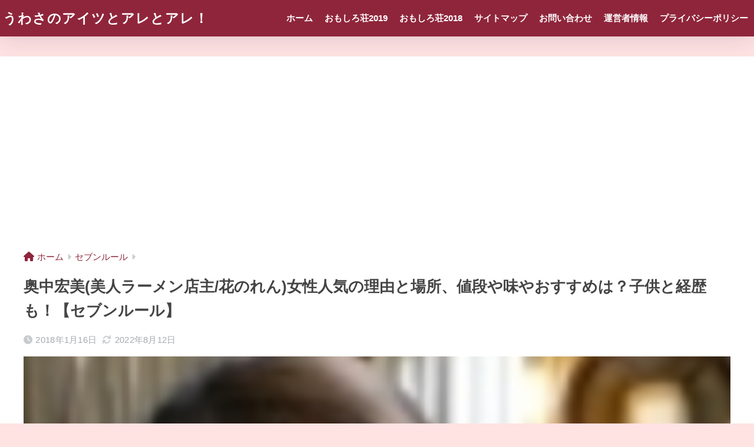

--- FILE ---
content_type: text/html; charset=UTF-8
request_url: https://kechan-s.com/okunaka-hiromi-ramen-shop-owner-2309
body_size: 23079
content:

<!DOCTYPE html>
<html lang="ja">
<head>
  <meta charset="utf-8">
  <meta http-equiv="X-UA-Compatible" content="IE=edge">
  <meta name="HandheldFriendly" content="True">
  <meta name="MobileOptimized" content="320">
  <meta name="viewport" content="width=device-width, initial-scale=1, viewport-fit=cover"/>
  <meta name="msapplication-TileColor" content="#ffc6c6">
  <meta name="theme-color" content="#ffc6c6">
  <link rel="pingback" href="https://kechan-s.com/xmlrpc.php">
  <title>奥中宏美(美人ラーメン店主/花のれん)女性人気の理由と場所、値段や味やおすすめは？子供と経歴も！【セブンルール】 | うわさのアイツとアレとアレ！</title>
<meta name='robots' content='max-image-preview:large' />
<link rel='dns-prefetch' href='//fonts.googleapis.com' />
<link rel='dns-prefetch' href='//use.fontawesome.com' />
<link rel="alternate" type="application/rss+xml" title="うわさのアイツとアレとアレ！ &raquo; フィード" href="https://kechan-s.com/feed" />
<link rel="alternate" type="application/rss+xml" title="うわさのアイツとアレとアレ！ &raquo; コメントフィード" href="https://kechan-s.com/comments/feed" />
<link rel="alternate" title="oEmbed (JSON)" type="application/json+oembed" href="https://kechan-s.com/wp-json/oembed/1.0/embed?url=https%3A%2F%2Fkechan-s.com%2Fokunaka-hiromi-ramen-shop-owner-2309" />
<link rel="alternate" title="oEmbed (XML)" type="text/xml+oembed" href="https://kechan-s.com/wp-json/oembed/1.0/embed?url=https%3A%2F%2Fkechan-s.com%2Fokunaka-hiromi-ramen-shop-owner-2309&#038;format=xml" />
<style id='wp-img-auto-sizes-contain-inline-css' type='text/css'>
img:is([sizes=auto i],[sizes^="auto," i]){contain-intrinsic-size:3000px 1500px}
/*# sourceURL=wp-img-auto-sizes-contain-inline-css */
</style>
<link rel='stylesheet' id='sng-stylesheet-css' href='https://kechan-s.com/wp-content/themes/sango-theme/style.css?version=3.10.3' type='text/css' media='all' />
<link rel='stylesheet' id='sng-option-css' href='https://kechan-s.com/wp-content/themes/sango-theme/entry-option.css?version=3.10.3' type='text/css' media='all' />
<link rel='stylesheet' id='sng-old-css-css' href='https://kechan-s.com/wp-content/themes/sango-theme/style-old.css?version=3.10.3' type='text/css' media='all' />
<link rel='stylesheet' id='sango_theme_gutenberg-style-css' href='https://kechan-s.com/wp-content/themes/sango-theme/library/gutenberg/dist/build/style-blocks.css?version=3.10.3' type='text/css' media='all' />
<style id='sango_theme_gutenberg-style-inline-css' type='text/css'>
:root{--sgb-main-color:#ffc6c6;--sgb-pastel-color:#c8e4ff;--sgb-accent-color:#ffd6d6;--sgb-widget-title-color:#8f253b;--sgb-widget-title-bg-color:#edc600;--sgb-bg-color:#ffe2e2;--wp--preset--color--sango-main:var(--sgb-main-color);--wp--preset--color--sango-pastel:var(--sgb-pastel-color);--wp--preset--color--sango-accent:var(--sgb-accent-color)}
/*# sourceURL=sango_theme_gutenberg-style-inline-css */
</style>
<link rel='stylesheet' id='sng-googlefonts-css' href='https://fonts.googleapis.com/css?family=Quicksand%3A500%2C700&#038;display=swap' type='text/css' media='all' />
<link rel='stylesheet' id='sng-fontawesome-css' href='https://use.fontawesome.com/releases/v6.1.1/css/all.css' type='text/css' media='all' />
<style id='wp-emoji-styles-inline-css' type='text/css'>

	img.wp-smiley, img.emoji {
		display: inline !important;
		border: none !important;
		box-shadow: none !important;
		height: 1em !important;
		width: 1em !important;
		margin: 0 0.07em !important;
		vertical-align: -0.1em !important;
		background: none !important;
		padding: 0 !important;
	}
/*# sourceURL=wp-emoji-styles-inline-css */
</style>
<style id='wp-block-library-inline-css' type='text/css'>
:root{--wp-block-synced-color:#7a00df;--wp-block-synced-color--rgb:122,0,223;--wp-bound-block-color:var(--wp-block-synced-color);--wp-editor-canvas-background:#ddd;--wp-admin-theme-color:#007cba;--wp-admin-theme-color--rgb:0,124,186;--wp-admin-theme-color-darker-10:#006ba1;--wp-admin-theme-color-darker-10--rgb:0,107,160.5;--wp-admin-theme-color-darker-20:#005a87;--wp-admin-theme-color-darker-20--rgb:0,90,135;--wp-admin-border-width-focus:2px}@media (min-resolution:192dpi){:root{--wp-admin-border-width-focus:1.5px}}.wp-element-button{cursor:pointer}:root .has-very-light-gray-background-color{background-color:#eee}:root .has-very-dark-gray-background-color{background-color:#313131}:root .has-very-light-gray-color{color:#eee}:root .has-very-dark-gray-color{color:#313131}:root .has-vivid-green-cyan-to-vivid-cyan-blue-gradient-background{background:linear-gradient(135deg,#00d084,#0693e3)}:root .has-purple-crush-gradient-background{background:linear-gradient(135deg,#34e2e4,#4721fb 50%,#ab1dfe)}:root .has-hazy-dawn-gradient-background{background:linear-gradient(135deg,#faaca8,#dad0ec)}:root .has-subdued-olive-gradient-background{background:linear-gradient(135deg,#fafae1,#67a671)}:root .has-atomic-cream-gradient-background{background:linear-gradient(135deg,#fdd79a,#004a59)}:root .has-nightshade-gradient-background{background:linear-gradient(135deg,#330968,#31cdcf)}:root .has-midnight-gradient-background{background:linear-gradient(135deg,#020381,#2874fc)}:root{--wp--preset--font-size--normal:16px;--wp--preset--font-size--huge:42px}.has-regular-font-size{font-size:1em}.has-larger-font-size{font-size:2.625em}.has-normal-font-size{font-size:var(--wp--preset--font-size--normal)}.has-huge-font-size{font-size:var(--wp--preset--font-size--huge)}.has-text-align-center{text-align:center}.has-text-align-left{text-align:left}.has-text-align-right{text-align:right}.has-fit-text{white-space:nowrap!important}#end-resizable-editor-section{display:none}.aligncenter{clear:both}.items-justified-left{justify-content:flex-start}.items-justified-center{justify-content:center}.items-justified-right{justify-content:flex-end}.items-justified-space-between{justify-content:space-between}.screen-reader-text{border:0;clip-path:inset(50%);height:1px;margin:-1px;overflow:hidden;padding:0;position:absolute;width:1px;word-wrap:normal!important}.screen-reader-text:focus{background-color:#ddd;clip-path:none;color:#444;display:block;font-size:1em;height:auto;left:5px;line-height:normal;padding:15px 23px 14px;text-decoration:none;top:5px;width:auto;z-index:100000}html :where(.has-border-color){border-style:solid}html :where([style*=border-top-color]){border-top-style:solid}html :where([style*=border-right-color]){border-right-style:solid}html :where([style*=border-bottom-color]){border-bottom-style:solid}html :where([style*=border-left-color]){border-left-style:solid}html :where([style*=border-width]){border-style:solid}html :where([style*=border-top-width]){border-top-style:solid}html :where([style*=border-right-width]){border-right-style:solid}html :where([style*=border-bottom-width]){border-bottom-style:solid}html :where([style*=border-left-width]){border-left-style:solid}html :where(img[class*=wp-image-]){height:auto;max-width:100%}:where(figure){margin:0 0 1em}html :where(.is-position-sticky){--wp-admin--admin-bar--position-offset:var(--wp-admin--admin-bar--height,0px)}@media screen and (max-width:600px){html :where(.is-position-sticky){--wp-admin--admin-bar--position-offset:0px}}
/*wp_block_styles_on_demand_placeholder:696c5e60613f6*/
/*# sourceURL=wp-block-library-inline-css */
</style>
<link rel='stylesheet' id='contact-form-7-css' href='https://kechan-s.com/wp-content/plugins/contact-form-7/includes/css/styles.css' type='text/css' media='all' />
<link rel='stylesheet' id='pz-linkcard-css-css' href='//kechan-s.com/wp-content/uploads/pz-linkcard/style/style.min.css' type='text/css' media='all' />
<link rel='stylesheet' id='toc-screen-css' href='https://kechan-s.com/wp-content/plugins/table-of-contents-plus/screen.min.css' type='text/css' media='all' />
<link rel='stylesheet' id='child-style-css' href='https://kechan-s.com/wp-content/themes/sango-theme-child/style.css' type='text/css' media='all' />
<link rel='stylesheet' id='aurora-heatmap-css' href='https://kechan-s.com/wp-content/plugins/aurora-heatmap/style.css' type='text/css' media='all' />
<script type="text/javascript" src="https://kechan-s.com/wp-includes/js/jquery/jquery.min.js?ver=3.7.1" id="jquery-core-js"></script>
<script type="text/javascript" src="https://kechan-s.com/wp-includes/js/jquery/jquery-migrate.min.js?ver=3.4.1" id="jquery-migrate-js"></script>
<script type="text/javascript" id="aurora-heatmap-js-extra">
/* <![CDATA[ */
var aurora_heatmap = {"_mode":"reporter","ajax_url":"https://kechan-s.com/wp-admin/admin-ajax.php","action":"aurora_heatmap","reports":"click_pc,click_mobile","debug":"0","ajax_delay_time":"3000","ajax_interval":"10","ajax_bulk":null};
//# sourceURL=aurora-heatmap-js-extra
/* ]]> */
</script>
<script type="text/javascript" src="https://kechan-s.com/wp-content/plugins/aurora-heatmap/js/aurora-heatmap.min.js" id="aurora-heatmap-js"></script>
<link rel="https://api.w.org/" href="https://kechan-s.com/wp-json/" /><link rel="alternate" title="JSON" type="application/json" href="https://kechan-s.com/wp-json/wp/v2/posts/2309" /><link rel="EditURI" type="application/rsd+xml" title="RSD" href="https://kechan-s.com/xmlrpc.php?rsd" />
<link rel="canonical" href="https://kechan-s.com/okunaka-hiromi-ramen-shop-owner-2309" />
<link rel='shortlink' href='https://kechan-s.com/?p=2309' />
<style id='ad-rpm-booster-style-inline-css' type='text/css'>
.related-link-item {
	margin-bottom: 4px;
	clear: both;
}

.related-link-item span {
	margin-right: 5px;
	padding: 1px 5px 1px;
	color: #ffffff;
	background-color: #b72f2f;
	border-radius: 3px;
	float: left;
	font-size: 11px;
	line-height: 1.5em;
}

.related-link-item a {
	white-space: nowrap;
	text-overflow: ellipsis;
	display: block;
	overflow: hidden;
	font-size: 13px;
	color: #6b2222;
	line-height: 1.6em;
}



.scrollUnit01 {
	font-weight: bold;
}

.scrollUnit01 span {
	background-color: #f9a7a7;
}



.entry-read {
	text-align: center;
	margin: 15px 0 15px;
}

.entry-read .entry-read-link {
	background: #f4a722;
	border-radius: 3px;
	color: #ffffff;
	text-decoration: none;
	padding: 15px 65px;
	display: inline-block;
	line-height: 1em;
}


.ad-space {
	margin: 30px auto 20px;
	max-width: 336px;
	text-align: center;
	clear: both;
}



.readmoreBox {
	padding: 10px;
	text-align: center;
}

.readmoreBox .readmoreBtn {
	cursor: pointer;
	width: 50%;
	border-radius: 7px;
	font-weight: normal;
	color: #ffffff;
	background-color: #ec4343;
	text-decoration: none;
	padding: 12px 15px;
}





.page-text::before {
	content: "\A" ;
	white-space: pre ;
}
.page-links {
	padding: 10px;
	text-align: center
}

.page-links .readmoreBtn {
	color: #ffffff;
	background-color: #ec4343;
	width: 50%;
	border-radius: 7px;
	font-weight: bold;
	text-decoration: none;
	padding: 12px 15px;
	display: inline-block;
	line-height: 1em;
	font-size: 16px;
}

.page-links .readmoreBtnDisabled {
	text-decoration: none;
	padding: 15px 65px;
	display: inline-block;
	line-height: 1em;
	width: 50%;
	border-radius: 7px;
	color: #b3b3b3;
	font-weight: normal;
	background: #e5e5e5;
	text-decoration: none;
	padding: 12px 10px;
}



.page-links_t {
	margin: 2px;
	width: 10px;
	padding: 7px 16px;
	font-size: 18px;
	display: inline-block;
	background: #293524;
	color: #FFF;
}

a .page-links_t {
	background: #fff;
	color: #293524;
	font-weight: normal
}


@media (max-width: 768px) {
	.fixHeight {
		height: 0px;
		overflow: hidden;
	}
}

@media (min-width: 769px) {
	.readmoreBox {
		display: none;
	}
}

</style><script type="text/javascript">
<!--
/******************************************************************************
***   COPY PROTECTED BY http://chetangole.com/blog/wp-copyprotect/   version 3.1.0 ****
******************************************************************************/
function clickIE4(){
if (event.button==2){
return false;
}
}
function clickNS4(e){
if (document.layers||document.getElementById&&!document.all){
if (e.which==2||e.which==3){
return false;
}
}
}

if (document.layers){
document.captureEvents(Event.MOUSEDOWN);
document.onmousedown=clickNS4;
}
else if (document.all&&!document.getElementById){
document.onmousedown=clickIE4;
}

document.oncontextmenu=new Function("return false")
// --> 
</script>

<script type="text/javascript">
/******************************************************************************
***   COPY PROTECTED BY http://chetangole.com/blog/wp-copyprotect/   version 3.1.0 ****
******************************************************************************/
function disableSelection(target){
if (typeof target.onselectstart!="undefined") //For IE 
	target.onselectstart=function(){return false}
else if (typeof target.style.MozUserSelect!="undefined") //For Firefox
	target.style.MozUserSelect="none"
else //All other route (For Opera)
	target.onmousedown=function(){return false}
target.style.cursor = "default"
}
</script>
<meta property="og:title" content="奥中宏美(美人ラーメン店主/花のれん)女性人気の理由と場所、値段や味やおすすめは？子供と経歴も！【セブンルール】" />
<meta property="og:description" content="こんにちは。ケチャンです。 1月16日（火）23時放送のフジテレビ 「セブンルール」に美人ラーメン店主 （花のれん）の奥中宏美さんが出演されました。 今回は女性に人気の理由やお店の場所、メニューの 値段や味やおすすめにつ ... " />
<meta property="og:type" content="article" />
<meta property="og:url" content="https://kechan-s.com/okunaka-hiromi-ramen-shop-owner-2309" />
<meta property="og:image" content="https://kechan-s.com/wp-content/uploads/2018/01/-8-e1516081944905.png" />
<meta name="thumbnail" content="https://kechan-s.com/wp-content/uploads/2018/01/-8-e1516081944905.png" />
<meta property="og:site_name" content="うわさのアイツとアレとアレ！" />
<meta name="twitter:card" content="summary_large_image" />
<!-- Google tag (gtag.js) -->
<script async src="https://www.googletagmanager.com/gtag/js?id=G-XT71GY9820"></script>
<script>
  window.dataLayer = window.dataLayer || [];
  function gtag(){dataLayer.push(arguments);}
  gtag('js', new Date());

  gtag('config', 'G-XT71GY9820');
</script><!-- gtag.js -->
<script async src="https://www.googletagmanager.com/gtag/js?id=UA-100399289-2"></script>
<script>
	window.dataLayer = window.dataLayer || [];
	function gtag(){dataLayer.push(arguments);}
	gtag('js', new Date());
	gtag('config', 'UA-100399289-2');
</script>
<noscript><style>.lazyload[data-src]{display:none !important;}</style></noscript><style>.lazyload{background-image:none !important;}.lazyload:before{background-image:none !important;}</style><style type="text/css" id="custom-background-css">
body.custom-background { background-color: #ffe2e2; }
</style>
	<style> a{color:#8f253b}.header, .drawer__title{background-color:#8f253b}#logo a{color:#ffffff}.desktop-nav li a , .mobile-nav li a, #drawer__open, .header-search__open, .drawer__title{color:#FFF}.drawer__title__close span, .drawer__title__close span:before{background:#FFF}.desktop-nav li:after{background:#FFF}.mobile-nav .current-menu-item{border-bottom-color:#FFF}.widgettitle, .sidebar .wp-block-group h2, .drawer .wp-block-group h2{color:#8f253b;background-color:#edc600}#footer-menu a, .copyright{color:#FFF}#footer-menu{background-color:#8f253b}.footer{background-color:#e0e4eb}.footer, .footer a, .footer .widget ul li a{color:#8f253b}body{font-size:100%}@media only screen and (min-width:481px){body{font-size:107%}}@media only screen and (min-width:1030px){body{font-size:107%}}.totop{background:#8f253b}.header-info a{color:#FFF;background:linear-gradient(95deg, #738bff, #85e3ec)}.fixed-menu ul{background:#FFF}.fixed-menu a{color:#a2a7ab}.fixed-menu .current-menu-item a, .fixed-menu ul li a.active{color:#009EF3}.post-tab{background:#FFF}.post-tab > div{color:#a7a7a7}body{--sgb-font-family:var(--wp--preset--font-family--default)}#fixed_sidebar{top:0px}:target{scroll-margin-top:0px}.Threads:before{background-image:url("https://kechan-s.com/wp-content/themes/sango-theme/library/images/threads.svg")}.profile-sns li .Threads:before{background-image:url("https://kechan-s.com/wp-content/themes/sango-theme/library/images/threads-outline.svg")}.X:before, .follow-x::before{background-image:url("https://kechan-s.com/wp-content/themes/sango-theme/library/images/x-circle.svg")}.body_bc{background-color:ffe2e2}</style></head>
<body class="wp-singular post-template-default single single-post postid-2309 single-format-standard custom-background wp-theme-sango-theme wp-child-theme-sango-theme-child fa5">
    <div id="container"> 
  			<header class="header
			">
				<div id="inner-header" class="wrap">
		<div id="logo" class="header-logo h1 dfont">
	<a href="https://kechan-s.com/" class="header-logo__link">
				うわさのアイツとアレとアレ！	</a>
	</div>
	<div class="header-search">
		<input type="checkbox" class="header-search__input" id="header-search-input" onclick="document.querySelector('.header-search__modal .searchform__input').focus()">
	<label class="header-search__close" for="header-search-input"></label>
	<div class="header-search__modal">
	
<form role="search" method="get" class="searchform" action="https://kechan-s.com/">
  <div>
    <input type="search" class="searchform__input" name="s" value="" placeholder="検索" />
    <button type="submit" class="searchform__submit" aria-label="検索"><i class="fas fa-search" aria-hidden="true"></i></button>
  </div>
</form>

	</div>
</div>	<nav class="desktop-nav clearfix"><ul id="menu-%e3%82%b0%e3%83%ad%e3%83%bc%e3%83%90%e3%83%ab%e3%83%a1%e3%83%8b%e3%83%a5%e3%83%bc" class="menu"><li id="menu-item-5639" class="menu-item menu-item-type-custom menu-item-object-custom menu-item-home menu-item-5639"><a href="https://kechan-s.com">ホーム</a></li>
<li id="menu-item-6583" class="menu-item menu-item-type-post_type menu-item-object-page menu-item-6583"><a href="https://kechan-s.com/10kumi-tokugi-omoshiroso-2019">おもしろ荘2019</a></li>
<li id="menu-item-1793" class="menu-item menu-item-type-taxonomy menu-item-object-category menu-item-1793"><a href="https://kechan-s.com/category/%e3%81%8a%e3%82%82%e3%81%97%e3%82%8d%e8%8d%98/%e3%81%8a%e3%82%82%e3%81%97%e3%82%8d%e8%8d%982018">おもしろ荘2018</a></li>
<li id="menu-item-19" class="menu-item menu-item-type-post_type menu-item-object-page menu-item-19"><a href="https://kechan-s.com/sitemap">サイトマップ</a></li>
<li id="menu-item-10" class="menu-item menu-item-type-post_type menu-item-object-page menu-item-10"><a href="https://kechan-s.com/page-8">お問い合わせ</a></li>
<li id="menu-item-5638" class="menu-item menu-item-type-post_type menu-item-object-page menu-item-5638"><a href="https://kechan-s.com/uneishajouhou">運営者情報</a></li>
<li id="menu-item-9466" class="menu-item menu-item-type-post_type menu-item-object-page menu-item-9466"><a href="https://kechan-s.com/privacy-policy">プライバシーポリシー</a></li>
</ul></nav></div>
	</header>
		  <div id="content">
    <div id="inner-content" class="wrap cf">
      <main id="main">
                  <article id="entry" class="post-2309 post type-post status-publish format-standard has-post-thumbnail category-24">
            <header class="article-header entry-header">
	<nav id="breadcrumb" class="breadcrumb"><ul itemscope itemtype="http://schema.org/BreadcrumbList"><li itemprop="itemListElement" itemscope itemtype="http://schema.org/ListItem"><a href="https://kechan-s.com" itemprop="item"><span itemprop="name">ホーム</span></a><meta itemprop="position" content="1" /></li><li itemprop="itemListElement" itemscope itemtype="http://schema.org/ListItem"><a href="https://kechan-s.com/category/%e3%82%bb%e3%83%96%e3%83%b3%e3%83%ab%e3%83%bc%e3%83%ab" itemprop="item"><span itemprop="name">セブンルール</span></a><meta itemprop="position" content="2" /></li></ul></nav>		<h1 class="entry-title single-title">奥中宏美(美人ラーメン店主/花のれん)女性人気の理由と場所、値段や味やおすすめは？子供と経歴も！【セブンルール】</h1>
		<div class="entry-meta vcard">
	<time class="pubdate entry-time" itemprop="datePublished" datetime="2018-01-16">2018年1月16日</time><time class="updated entry-time" itemprop="dateModified" datetime="2022-08-12">2022年8月12日</time>	</div>
		<p class="post-thumbnail"><img width="187" height="184" src="[data-uri]" class="attachment-thumb-940 size-thumb-940 wp-post-image lazyload" alt="" decoding="async" data-src="https://kechan-s.com/wp-content/uploads/2018/01/-8-e1516081944905.png" data-eio-rwidth="187" data-eio-rheight="184" /><noscript><img width="187" height="184" src="https://kechan-s.com/wp-content/uploads/2018/01/-8-e1516081944905.png" class="attachment-thumb-940 size-thumb-940 wp-post-image" alt="" decoding="async" data-eio="l" /></noscript></p>
			<input type="checkbox" id="fab">
	<label class="fab-btn extended-fab main-c" for="fab"><i class="fas fa-share-alt" aria-hidden="true"></i></label>
	<label class="fab__close-cover" for="fab"></label>
			<div id="fab__contents">
		<div class="fab__contents-main dfont">
		<label class="fab__contents__close" for="fab"><span></span></label>
		<p class="fab__contents_title">SHARE</p>
					<div class="fab__contents_img lazyload" style="" data-back="https://kechan-s.com/wp-content/uploads/2018/01/-8-e1516081944905.png" data-eio-rwidth="187" data-eio-rheight="184">
			</div>
					<div class="sns-btn
		 sns-dif	">
				<ul>
			<li class="tw sns-btn__item">
		<a href="https://twitter.com/intent/tweet?url=https%3A%2F%2Fkechan-s.com%2Fokunaka-hiromi-ramen-shop-owner-2309&text=%E5%A5%A5%E4%B8%AD%E5%AE%8F%E7%BE%8E%28%E7%BE%8E%E4%BA%BA%E3%83%A9%E3%83%BC%E3%83%A1%E3%83%B3%E5%BA%97%E4%B8%BB%2F%E8%8A%B1%E3%81%AE%E3%82%8C%E3%82%93%29%E5%A5%B3%E6%80%A7%E4%BA%BA%E6%B0%97%E3%81%AE%E7%90%86%E7%94%B1%E3%81%A8%E5%A0%B4%E6%89%80%E3%80%81%E5%80%A4%E6%AE%B5%E3%82%84%E5%91%B3%E3%82%84%E3%81%8A%E3%81%99%E3%81%99%E3%82%81%E3%81%AF%EF%BC%9F%E5%AD%90%E4%BE%9B%E3%81%A8%E7%B5%8C%E6%AD%B4%E3%82%82%EF%BC%81%E3%80%90%E3%82%BB%E3%83%96%E3%83%B3%E3%83%AB%E3%83%BC%E3%83%AB%E3%80%91%EF%BD%9C%E3%81%86%E3%82%8F%E3%81%95%E3%81%AE%E3%82%A2%E3%82%A4%E3%83%84%E3%81%A8%E3%82%A2%E3%83%AC%E3%81%A8%E3%82%A2%E3%83%AC%EF%BC%81" target="_blank" rel="nofollow noopener noreferrer" aria-label="Xでシェアする">
		<img alt="" src="[data-uri]" data-src="https://kechan-s.com/wp-content/themes/sango-theme/library/images/x.svg" decoding="async" class="lazyload"><noscript><img alt="" src="https://kechan-s.com/wp-content/themes/sango-theme/library/images/x.svg" data-eio="l"></noscript>
		<span class="share_txt">ポスト</span>
		</a>
			</li>
					<li class="fb sns-btn__item">
		<a href="https://www.facebook.com/share.php?u=https%3A%2F%2Fkechan-s.com%2Fokunaka-hiromi-ramen-shop-owner-2309" target="_blank" rel="nofollow noopener noreferrer" aria-label="Facebookでシェアする">
		<i class="fab fa-facebook" aria-hidden="true"></i>		<span class="share_txt">シェア</span>
		</a>
			</li>
					<li class="hatebu sns-btn__item">
		<a href="http://b.hatena.ne.jp/add?mode=confirm&url=https%3A%2F%2Fkechan-s.com%2Fokunaka-hiromi-ramen-shop-owner-2309&title=%E5%A5%A5%E4%B8%AD%E5%AE%8F%E7%BE%8E%28%E7%BE%8E%E4%BA%BA%E3%83%A9%E3%83%BC%E3%83%A1%E3%83%B3%E5%BA%97%E4%B8%BB%2F%E8%8A%B1%E3%81%AE%E3%82%8C%E3%82%93%29%E5%A5%B3%E6%80%A7%E4%BA%BA%E6%B0%97%E3%81%AE%E7%90%86%E7%94%B1%E3%81%A8%E5%A0%B4%E6%89%80%E3%80%81%E5%80%A4%E6%AE%B5%E3%82%84%E5%91%B3%E3%82%84%E3%81%8A%E3%81%99%E3%81%99%E3%82%81%E3%81%AF%EF%BC%9F%E5%AD%90%E4%BE%9B%E3%81%A8%E7%B5%8C%E6%AD%B4%E3%82%82%EF%BC%81%E3%80%90%E3%82%BB%E3%83%96%E3%83%B3%E3%83%AB%E3%83%BC%E3%83%AB%E3%80%91%EF%BD%9C%E3%81%86%E3%82%8F%E3%81%95%E3%81%AE%E3%82%A2%E3%82%A4%E3%83%84%E3%81%A8%E3%82%A2%E3%83%AC%E3%81%A8%E3%82%A2%E3%83%AC%EF%BC%81" target="_blank" rel="nofollow noopener noreferrer" aria-label="はてブでブックマークする">
		<i class="fa fa-hatebu" aria-hidden="true"></i>
		<span class="share_txt">はてブ</span>
		</a>
			</li>
					<li class="line sns-btn__item">
		<a href="https://social-plugins.line.me/lineit/share?url=https%3A%2F%2Fkechan-s.com%2Fokunaka-hiromi-ramen-shop-owner-2309&text=%E5%A5%A5%E4%B8%AD%E5%AE%8F%E7%BE%8E%28%E7%BE%8E%E4%BA%BA%E3%83%A9%E3%83%BC%E3%83%A1%E3%83%B3%E5%BA%97%E4%B8%BB%2F%E8%8A%B1%E3%81%AE%E3%82%8C%E3%82%93%29%E5%A5%B3%E6%80%A7%E4%BA%BA%E6%B0%97%E3%81%AE%E7%90%86%E7%94%B1%E3%81%A8%E5%A0%B4%E6%89%80%E3%80%81%E5%80%A4%E6%AE%B5%E3%82%84%E5%91%B3%E3%82%84%E3%81%8A%E3%81%99%E3%81%99%E3%82%81%E3%81%AF%EF%BC%9F%E5%AD%90%E4%BE%9B%E3%81%A8%E7%B5%8C%E6%AD%B4%E3%82%82%EF%BC%81%E3%80%90%E3%82%BB%E3%83%96%E3%83%B3%E3%83%AB%E3%83%BC%E3%83%AB%E3%80%91%EF%BD%9C%E3%81%86%E3%82%8F%E3%81%95%E3%81%AE%E3%82%A2%E3%82%A4%E3%83%84%E3%81%A8%E3%82%A2%E3%83%AC%E3%81%A8%E3%82%A2%E3%83%AC%EF%BC%81" target="_blank" rel="nofollow noopener noreferrer" aria-label="LINEでシェアする">
					<i class="fab fa-line" aria-hidden="true"></i>
				<span class="share_txt share_txt_line dfont">LINE</span>
		</a>
	</li>
				</ul>
	</div>
				</div>
	</div>
		</header>
<section class="entry-content">
	<p>こんにちは。ケチャンです。</p>
<p><em>1月16日（火）23時放送のフジテレビ</em></p>
<p class="yjM ttl"><b>「セブンルール」に美人ラーメン店主</b></p>
<p class="yjM ttl"><b>（花のれん）の</b>奥中宏美さんが出演されました。</p>
<p class="yjM ttl">今回は女性に人気の理由やお店の場所、メニューの</p>
<p class="yjM ttl">値段や味やおすすめについて。また子供の存在</p>
<p class="yjM ttl">や経歴についても調べてみました。</p>
<p>&nbsp;</p>
<p>&nbsp;</p>
<p><center>スポンサーリンク</center><script async src="//pagead2.googlesyndication.com/pagead/js/adsbygoogle.js"></script></p>
<p><!-- ケチャンのあなたに代わって調べました広告コード --><ins class="adsbygoogle" style="display: block;" data-ad-client="ca-pub-2196059819354094" data-ad-slot="3670696719" data-ad-format="rectangle"></ins> <script>
(adsbygoogle = window.adsbygoogle || []).push({});
</script></p>
<p>&nbsp;</p>
<table style="height: 235px;" width="688">
<tbody>
<tr>
<td style="width: 676px;">　　<strong><span style="background-color: #ff99cc;">奥中宏美(美人ラーメン店主/花のれん)さんのチェックポイント！</span></strong></p>
<p><span style="text-decoration: underline;"><strong>１．奥中宏美(美人ラーメン店主/花のれん)さんのラーメンが女性に人気の理由や店の場所は？</strong></span></p>
<p><span style="text-decoration: underline;"><strong>２．奥中宏美(美人ラーメン店主/花のれん)さんのラーメンの値段や味、おすすめは？</strong></span></p>
<p><span style="text-decoration: underline;"><strong>３．奥中宏美(美人ラーメン店主/花のれん)さんの経歴や子供は？</strong></span></td>
</tr>
</tbody>
</table>
<div class="readmoreBox splitBox"><a class="readmoreBtn split-btn lastBtn" data-split-id="split-2309-1">記事の続きを読む</a></div>
<div class="readmoreWrap fixHeight split-2309-1">
<div id="toc_container" class="toc_light_blue no_bullets"><p class="toc_title">目次</p><ul class="toc_list"><li></li><li></li><li></li><li></li></ul></div>
<h3 id="i-0"><span id="i">１．奥中宏美(美人ラーメン店主/花のれん)さんのラーメンが女性に人気の理由や店の場所は？</span></h3>
<p><img fetchpriority="high" decoding="async" class="alignnone size-medium wp-image-2316 lazyload" src="[data-uri]" alt="" width="300" height="300"   data-src="https://kechan-s.com/wp-content/uploads/2018/01/11667502_653505078117187_7724515619028385967_n-300x300.jpg" data-srcset="https://kechan-s.com/wp-content/uploads/2018/01/11667502_653505078117187_7724515619028385967_n-300x300.jpg 300w, https://kechan-s.com/wp-content/uploads/2018/01/11667502_653505078117187_7724515619028385967_n-150x150.jpg 150w, https://kechan-s.com/wp-content/uploads/2018/01/11667502_653505078117187_7724515619028385967_n-500x500.jpg 500w, https://kechan-s.com/wp-content/uploads/2018/01/11667502_653505078117187_7724515619028385967_n-100x100.jpg 100w, https://kechan-s.com/wp-content/uploads/2018/01/11667502_653505078117187_7724515619028385967_n-320x320.jpg 320w, https://kechan-s.com/wp-content/uploads/2018/01/11667502_653505078117187_7724515619028385967_n.jpg 720w" data-sizes="auto" data-eio-rwidth="300" data-eio-rheight="300"><noscript><img fetchpriority="high" decoding="async" class="alignnone size-medium wp-image-2316" src="https://kechan-s.com/wp-content/uploads/2018/01/11667502_653505078117187_7724515619028385967_n-300x300.jpg" alt="" width="300" height="300" srcset="https://kechan-s.com/wp-content/uploads/2018/01/11667502_653505078117187_7724515619028385967_n-300x300.jpg 300w, https://kechan-s.com/wp-content/uploads/2018/01/11667502_653505078117187_7724515619028385967_n-150x150.jpg 150w, https://kechan-s.com/wp-content/uploads/2018/01/11667502_653505078117187_7724515619028385967_n-500x500.jpg 500w, https://kechan-s.com/wp-content/uploads/2018/01/11667502_653505078117187_7724515619028385967_n-100x100.jpg 100w, https://kechan-s.com/wp-content/uploads/2018/01/11667502_653505078117187_7724515619028385967_n-320x320.jpg 320w, https://kechan-s.com/wp-content/uploads/2018/01/11667502_653505078117187_7724515619028385967_n.jpg 720w" sizes="(max-width: 300px) 100vw, 300px" data-eio="l"></noscript></p>
<p>出典元：<a href="https://goo.gl/4AZGxi" target="_blank" rel="nofollow noopener">https://goo.gl/4AZGxi</a></p>
<p>&nbsp;</p>
<p>美人ラーメン店主としてその見た目だけでなく、</p>
<p>ラーメンの評判も良い、奥中宏美さんのお店、</p>
<p><strong>「生粋　花のれん」</strong></p>
<p>まずはお店の情報からご紹介します！</p>
<hr>
<p><span style="font-size: 20px;"><strong>【生粋 花のれん】</strong></span></p>
<p>住所：東京都文京区大塚3-5-4<br />
茗荷谷ハイツ 1Ｆ</p>
<p>電話：<strong class="rstinfo-table__tel-num">03-5981-5592</strong></p>
<p>営業日・時間：[月・火・水・金・土]
11:30～15:00<br />
17:00〜21:00<br />
(ラストオーダー20:50)</p>
[日・祝]
11:30～15:00<br />
17:00〜20:00<br />
（ラストオーダー19:50)</p>
<p>※材料が無くなり次第終了とのことです</p>
<p>定休日：木曜日</p>
<p>座席数：12席</p>
<p>駐車場：なし</p>
<p>【店舗地図】</p>
<p><iframe style="border: 0;"  width="400" height="300" frameborder="0" allowfullscreen="allowfullscreen" data-src="https://www.google.com/maps/embed?pb=!1m18!1m12!1m3!1d3239.2665727506064!2d139.7342406219572!3d35.719662027682205!2m3!1f0!2f0!3f0!3m2!1i1024!2i768!4f13.1!3m3!1m2!1s0x60188da7d20164f7%3A0xc6ec80e6d49d7af7!2z44CSMTEyLTAwMTIg5p2x5Lqs6YO95paH5Lqs5Yy65aSn5aGa77yT5LiB55uu77yV4oiS77yUIOiMl-iNt-iwt-ODj-OCpOODhA!5e0!3m2!1sja!2sjp!4v1516076202757" class="lazyload"></iframe></p>
<p>出典元：<a href="https://goo.gl/5N5rZc" target="_blank" rel="nofollow noopener">https://goo.gl/5N5rZc</a></p>
<p>&nbsp;</p>
<p><span style="font-size: 20px;"><strong>【女性に人気の理由】</strong></span></p>
<p>奥中宏美さんのお店、花のれんさんは</p>
<p>意外にも男性客以上に女性客からの人気が</p>
<p>高いそうなのですが、それは一体なぜだと</p>
<p>思いますか？　その理由は‥</p>
<p><span style="text-decoration: underline;"><span style="font-size: 18px;"><strong>①店内の雰囲気がオシャレ</strong></span></span></p>
<p><img decoding="async" class="alignnone size-medium wp-image-2317 lazyload" src="[data-uri]" alt="" width="300" height="225"   data-src="https://kechan-s.com/wp-content/uploads/2018/01/clear-300x225.jpg" data-srcset="https://kechan-s.com/wp-content/uploads/2018/01/clear-300x225.jpg 300w, https://kechan-s.com/wp-content/uploads/2018/01/clear-768x576.jpg 768w, https://kechan-s.com/wp-content/uploads/2018/01/clear-500x375.jpg 500w, https://kechan-s.com/wp-content/uploads/2018/01/clear-320x240.jpg 320w, https://kechan-s.com/wp-content/uploads/2018/01/clear.jpg 1024w" data-sizes="auto" data-eio-rwidth="300" data-eio-rheight="225"><noscript><img decoding="async" class="alignnone size-medium wp-image-2317" src="https://kechan-s.com/wp-content/uploads/2018/01/clear-300x225.jpg" alt="" width="300" height="225" srcset="https://kechan-s.com/wp-content/uploads/2018/01/clear-300x225.jpg 300w, https://kechan-s.com/wp-content/uploads/2018/01/clear-768x576.jpg 768w, https://kechan-s.com/wp-content/uploads/2018/01/clear-500x375.jpg 500w, https://kechan-s.com/wp-content/uploads/2018/01/clear-320x240.jpg 320w, https://kechan-s.com/wp-content/uploads/2018/01/clear.jpg 1024w" sizes="(max-width: 300px) 100vw, 300px" data-eio="l"></noscript></p>
<p>出典元：https://tabelog.com/imgview/original?id=r7226949941454</p>
<p>&nbsp;</p>
<p>ラーメン屋さんというよりは</p>
<p>ちょっとしたカフェのようなオシャレ感</p>
<p>ですよね。</p>
<p>&nbsp;</p>
<p><span style="text-decoration: underline;"><span style="font-size: 18px;"><strong>②接客が良く、のんびりとくつろげる空間</strong></span></span></p>
<p>旦那さんの優しい人柄の良さも評判</p>
<p>なのですが、それ以上に奥中宏美さんの</p>
<p>やさしい物腰の接客がとても良いと、</p>
<p>利用したお客さんから続々と挙がっている</p>
<p>ようですよ。</p>
<p>&nbsp;</p>
<p><span style="text-decoration: underline;"><span style="font-size: 18px;"><strong>③スープも麺も一切、化学調味料を</strong></span></span></p>
<p><span style="text-decoration: underline;"><span style="font-size: 18px;"><strong>使っていないので女性だけでなく、</strong></span></span></p>
<p><span style="text-decoration: underline;"><span style="font-size: 18px;"><strong>お子さんにとっても</strong></span><span style="font-size: 18px;"><strong>カラダにやさしい。</strong></span></span></p>
<p>これは大変重要ですよね。やはり口に入る物</p>
<p>である以上、いくら味が良くてもカラダに</p>
<p>悪ければ本末転倒です。化学調味料を使わない</p>
<p>ということは、それだけコストや手間がかかる</p>
<p>のですが、カラダに良くて美味しい物を</p>
<p>食べてほしいという奥中宏美さんご夫妻の</p>
<p>やさしさが伝わってくる気がします。</p>
<p><strong>ちなみに醤油ラーメンの麺は中太麺で、</strong></p>
<p><strong>醤油を作る職人さんが木桶で仕込んだ</strong></p>
<p><strong>純国産の天然素材を使用した醤油を</strong></p>
<p><strong>使っており、もちろん化学調味料は</strong></p>
<p><strong>一切使用していないそうです。</strong></p>
<p><span style="text-decoration: underline;"><strong>そして2018年1月時点で</strong></span></p>
<p><span style="text-decoration: underline;"><strong>食べログ評価3.61点</strong></span></p>
<p><span style="text-decoration: underline;"><strong>ラーメンデーターベース93.497ポイント</strong></span></p>
<p><span style="text-decoration: underline;"><strong>という高評価を獲得しています</strong></span></p>
<p><center>スポンサーリンク</center><script async src="//pagead2.googlesyndication.com/pagead/js/adsbygoogle.js"></script> <!-- ケチャンのあなたに代わって調べました広告コード --> <ins class="adsbygoogle" style="display: block;" data-ad-client="ca-pub-2196059819354094" data-ad-slot="3670696719" data-ad-format="rectangle"></ins> <script>
(adsbygoogle = window.adsbygoogle || []).push({});
</script></p>
<p>&nbsp;</p>
<h3 id="i-1"><span id="i-2">２．奥中宏美(美人ラーメン店主/花のれん)さんのラーメンの値段や味、おすすめは？</span></h3>
<p>花のれんさんで作られるラーメンの中で、</p>
<p>一番人気でおすすめのメニューは何か？</p>
<p>調べてみたところ、特に女性から一番</p>
<p>評判の良いラーメンは</p>
<p>&nbsp;</p>
<p><span style="font-size: 16px;"><strong>【うまみ鶏だし特製醤油ラーメン￥1,000】</strong></span></p>
<p>だそうです！</p>
<p><img decoding="async" class="alignnone size-medium wp-image-2319 lazyload" src="[data-uri]" alt="" width="300" height="161"   data-src="https://kechan-s.com/wp-content/uploads/2018/01/1無題-1-300x161.png" data-srcset="https://kechan-s.com/wp-content/uploads/2018/01/1無題-1-300x161.png 300w, https://kechan-s.com/wp-content/uploads/2018/01/1無題-1-768x411.png 768w, https://kechan-s.com/wp-content/uploads/2018/01/1無題-1-500x268.png 500w, https://kechan-s.com/wp-content/uploads/2018/01/1無題-1-320x171.png 320w, https://kechan-s.com/wp-content/uploads/2018/01/1無題-1.png 1053w" data-sizes="auto" data-eio-rwidth="300" data-eio-rheight="161"><noscript><img decoding="async" class="alignnone size-medium wp-image-2319" src="https://kechan-s.com/wp-content/uploads/2018/01/1無題-1-300x161.png" alt="" width="300" height="161" srcset="https://kechan-s.com/wp-content/uploads/2018/01/1無題-1-300x161.png 300w, https://kechan-s.com/wp-content/uploads/2018/01/1無題-1-768x411.png 768w, https://kechan-s.com/wp-content/uploads/2018/01/1無題-1-500x268.png 500w, https://kechan-s.com/wp-content/uploads/2018/01/1無題-1-320x171.png 320w, https://kechan-s.com/wp-content/uploads/2018/01/1無題-1.png 1053w" sizes="(max-width: 300px) 100vw, 300px" data-eio="l"></noscript></p>
<p>出典元：<a href="https://goo.gl/qoq4so" target="_blank" rel="nofollow noopener">https://goo.gl/qoq4so</a></p>
<p>&nbsp;</p>
<p>トッピングされている食材にこだわり感</p>
<p>がある、という感じの、健康面にとても</p>
<p>気遣ったやさしそうな味。という</p>
<p>雰囲気が漂う、おいしそうなラーメンですね。</p>
<p>&nbsp;</p>
<p><strong>他のメニューはこちらです</strong></p>
<div class="menu-wrap">
<div class="menu-line clearfix">
<div class="menu-ex">
<div class="clearfix">
<p class="name">旨み鶏だし（醤油）800円</p>
</div>
</div>
</div>
<div class="menu-line clearfix">
<div class="menu-ex">
<div class="clearfix">
<p class="name">旨み鶏だし（塩）800円</p>
</div>
</div>
</div>
<div class="menu-line clearfix">
<div class="menu-ex">
<div class="clearfix">
<p class="name">大盛り150円（並盛り：150g<br />
大盛り：250g）</p>
</div>
<p>&nbsp;</p>
</div>
</div>
<div class="subttl-wrap">
<p class="subttl"><strong>トッピング</strong></p>
</div>
<div class="menu-line clearfix">
<div class="menu-ex">
<div class="clearfix">
<p class="name">特製（チャーシュー２種類、味玉）200円</p>
</div>
</div>
</div>
<div class="menu-line clearfix">
<div class="menu-ex">
<div class="clearfix">
<p class="name">やまと豚チャーシュー ２種盛り　300円</p>
</div>
</div>
</div>
<div class="menu-line clearfix">
<div class="menu-ex">
<div class="clearfix">
<p class="name">福岡県産 刻み竹の子　150円</p>
</div>
</div>
</div>
<div class="menu-line clearfix">
<div class="menu-ex">
<div class="clearfix">
<p class="name">とろり味玉 有機醤油仕込み　100円</p>
</div>
</div>
</div>
<div class="menu-line clearfix">
<div class="menu-ex">
<div class="clearfix">
<p class="name">海苔（７枚）100円</p>
<p>&nbsp;</p>
</div>
</div>
</div>
<div class="subttl-wrap">
<p class="subttl"><strong>サイドメニュー</strong></p>
</div>
<div class="menu-line clearfix">
<div class="menu-ex">
<div class="clearfix">
<p class="name">季節の温野菜　180円</p>
</div>
<p class="ex">自家製ドレッシング付き<br />
おつまみ盛り合わせ　450円</p>
<p>&nbsp;</p>
</div>
</div>
<div class="subttl-wrap">
<p class="subttl"><strong>ご飯もの</strong></p>
</div>
<div class="menu-line clearfix">
<div class="menu-ex">
<div class="clearfix">
<p class="name">やまと豚の炙りチャーシューご飯　300円</p>
</div>
</div>
</div>
<div class="menu-line clearfix">
<div class="menu-ex">
<div class="clearfix">
<p class="name">旬の味わい炊き込みご飯　200円<br />
※限定10食</p>
</div>
</div>
</div>
<div class="menu-line clearfix">
<div class="menu-ex">
<div class="clearfix">
<p class="name">発芽玄米入り 白ご飯　150円</p>
</div>
</div>
</div>
<div class="menu-line clearfix">
<div class="menu-ex">
<div class="clearfix">
<p class="name">発芽玄米入り 白ご飯（小）100円</p>
<p>&nbsp;</p>
</div>
</div>
</div>
<div class="subttl-wrap">
<p class="subttl"><strong>セットメニュー</strong></p>
<p class="menu-desc">※お好きなラーメンに付けることが出来ます</p>
</div>
<div class="menu-line clearfix">
<div class="menu-ex">
<div class="clearfix">
<p class="name">よくばり満腹セット　450円<br />
（温野菜＋チャーシューご飯）</p>
</div>
<p class="ex">健康しあわせセット　350円<br />
（温野菜＋炊き込みご飯）</p>
<p>引用元：https://goo.gl/sbXEuc</p>
</div>
</div>
</div>
<p><center>スポンサーリンク</center><script async src="//pagead2.googlesyndication.com/pagead/js/adsbygoogle.js"></script> <!-- ケチャンのあなたに代わって調べました広告コード --> <ins class="adsbygoogle" style="display: block;" data-ad-client="ca-pub-2196059819354094" data-ad-slot="3670696719" data-ad-format="rectangle"></ins> <script>
(adsbygoogle = window.adsbygoogle || []).push({});
</script></p>
<h3 id="i-2"><span id="i-3">３．奥中宏美(美人ラーメン店主/花のれん)さんの経歴や子供は？</span></h3>
<p><img decoding="async" class="alignnone size-medium wp-image-2320 lazyload" src="[data-uri]" alt="" width="300" height="200" data-src="https://kechan-s.com/wp-content/uploads/2018/01/okunaka01-300x200-300x200.jpg" data-eio-rwidth="300" data-eio-rheight="200"><noscript><img decoding="async" class="alignnone size-medium wp-image-2320" src="https://kechan-s.com/wp-content/uploads/2018/01/okunaka01-300x200-300x200.jpg" alt="" width="300" height="200" data-eio="l"></noscript></p>
<p>出典元：<a href="https://www.facebook.com/hiromi.okunaka" target="_blank" rel="nofollow noopener">https://www.facebook.com/hiromi.okunaka</a></p>
<p>&nbsp;</p>
<p><span style="font-size: 18px;"><strong>【経歴】</strong></span></p>
<p><span style="font-size: 18px;"><strong>名前：奥中宏美(おくなか　ひろみ)</strong></span></p>
<p><span style="font-size: 18px;"><strong>生年月日：1986年2月28日</strong></span></p>
<p><span style="font-size: 18px;"><strong>年齢：31歳　※2018年1月時点　</strong></span></p>
<p><span style="font-size: 18px;"><strong>出身地：東京都豊島区</strong></span></p>
<p>&nbsp;</p>
<p>奥中宏美さんは元ギャルだったそうで、</p>
<p>詳しい事情はわかりませんが、高校を</p>
<p>中退されているようです。</p>
<p>その後、運送会社に勤めていた時に</p>
<p>今の旦那さん（俊光さん）と出会った</p>
<p>ようですね。</p>
<p>&nbsp;</p>
<p><span style="font-size: 18px;"><strong>旦那さん</strong></span></p>
<p><span style="font-size: 18px;"><strong>名前：奥中俊光(おくなか　としみつ)</strong></span></p>
<p><span style="font-size: 18px;"><strong>生まれ年：1978年</strong></span></p>
<p><span style="font-size: 18px;"><strong>年齢：41歳前後　※2018年1月時点</strong></span></p>
<p>&nbsp;</p>
<p>ラーメンが大好きな旦那さんは将来</p>
<p>ラーメン屋をやりたいと言っていたそうで、</p>
<p>その夢の実現のため、お二人は運送会社を</p>
<p>退職後、<strong>それぞれ別々のラーメン屋で</strong></p>
<p><strong>3年間ほど修行</strong>をされたのち2015年に</p>
<p>現在のお店「生粋　花のれん」を開業</p>
<p>されました。</p>
<p>あえて別々のラーメン屋さんで修行を</p>
<p>することで多くの情報とスキルを吸収され</p>
<p>たのでしょうね。</p>
<p>ちなみに結婚は2011年にされているそうです。</p>
<p>&nbsp;</p>
<p><span style="font-size: 18px;"><strong>【子供】</strong></span></p>
<p>お二人は2011年にご結婚されて、</p>
<p>現在で7年ほど経つようですが、子供さん</p>
<p>はいるのでしょうか？</p>
<p>調べてみたところ、残念ながら</p>
<p>そういった情報はなく、まだお子さんは</p>
<p>いらしゃらない可能性が高いようです。</p>
<p>行列のできる人気店ですから、</p>
<p>奥中宏美さんも家庭での子育てに専念</p>
<p>できる状況ではないからかもしれま</p>
<p>せんね。</p>
<h3 id="i-3"><span id="i-4">最後に</span></h3>
<p>いかがだったでしょうか？</p>
<p>お店を開業されてからわずか2年ほどで</p>
<p>行列店へと成長させた奥中夫妻のお店、</p>
<p>「生粋　花のれん」。その人気の秘密は</p>
<p>是非、直接あなたの味で体験して見つけて</p>
<p>みてはいかがでしょうか？(^-^)</p>
<p>&nbsp;</p>
<p>今回も拙い文章＆長文をお読み頂き、</p>
<p>ありがとうございました。</p></div>
<div class="ad-rpm-booster-related-posts" style="display:none;"><div class="related-link-box"><div class="related-link-item"><span>関連記事</span><a href="https://kechan-s.com/sukemune-yumi-seven-rules-5828" rel="bookmark" title="助宗佑美(すけむねゆみ)のwiki！出身高校や大学や夫(旦那)、年収や担当作品は？【セブンルール】">助宗佑美(すけむねゆみ)のwiki！出身高校や大学や夫(旦那)、年収や担当作品は？【セブンルール】</a></div><div class="related-link-item"><span>関連記事</span><a href="https://kechan-s.com/emi-tamaki-703" rel="bookmark" title="玉城絵美（たまきえみ）プロフィールや人柄は？カップと結婚や彼氏は？【セブンルール】">玉城絵美（たまきえみ）プロフィールや人柄は？カップと結婚や彼氏は？【セブンルール】</a></div><div class="related-link-item"><span>関連記事</span><a href="https://kechan-s.com/yoshida-ai-seven-rules-4088" rel="bookmark" title="吉田愛(建築家)の作品や設計事務所の場所は?年収や離婚理由も!【セブンルール】">吉田愛(建築家)の作品や設計事務所の場所は?年収や離婚理由も!【セブンルール】</a></div><div class="related-link-item"><span>関連記事</span><a href="https://kechan-s.com/seo-manaho-seven-rules-4489" rel="bookmark" title="瀬尾まなほのwiki!瀬戸内寂聴の秘書をする理由や本,胸(ｶｯﾌﾟ)や彼氏や結婚は?【セブンルール】">瀬尾まなほのwiki!瀬戸内寂聴の秘書をする理由や本,胸(ｶｯﾌﾟ)や彼氏や結婚は?【セブンルール】</a></div><div class="related-link-item"><span>関連記事</span><a href="https://kechan-s.com/hasegawa-kimi-space-designer-1105" rel="bookmark" title="長谷川喜美（きみ）空間デザイナーのプロフをwiki風に！年収や家族や作品は？【セブンルール】">長谷川喜美（きみ）空間デザイナーのプロフをwiki風に！年収や家族や作品は？【セブンルール】</a></div><div class="related-link-item"><span>関連記事</span><a href="https://kechan-s.com/misawa-ayana-seven-rules-3777" rel="bookmark" title="三澤彩奈(セブンルール)とは？ワインの値段や通販は?美人だけど彼氏や結婚は?">三澤彩奈(セブンルール)とは？ワインの値段や通販は?美人だけど彼氏や結婚は?</a></div><div class="related-link-item"><span>関連記事</span><a href="https://kechan-s.com/honma-ryouko-hokuseiyoichikoukou-7714" rel="bookmark" title="本間涼子(北星余市高校教師)とは？義家弘介との接点、生徒を惹きつける魅力とは？【セブンルール】">本間涼子(北星余市高校教師)とは？義家弘介との接点、生徒を惹きつける魅力とは？【セブンルール】</a></div><div class="related-link-item"><span>関連記事</span><a href="https://kechan-s.com/yokoyama-akane-kisaragitei-8503" rel="bookmark" title="横山茜(あかね)が守る、きさらぎ亭食堂の場所や人気メニューと料金は？【セブンルール】">横山茜(あかね)が守る、きさらぎ亭食堂の場所や人気メニューと料金は？【セブンルール】</a></div><div class="related-link-item"><span>関連記事</span><a href="https://kechan-s.com/okano-michiko-architect-7046" rel="bookmark" title="岡野道子(建築家/芝浦工大准教授)の作品や趣味、子供や夫(旦那)は？　　">岡野道子(建築家/芝浦工大准教授)の作品や趣味、子供や夫(旦那)は？　　</a></div><div class="related-link-item"><span>関連記事</span><a href="https://kechan-s.com/saitou-miwa-shizennokuni-hoikuen-7869" rel="bookmark" title="齋藤美和(さいとうみわ)園長の、しぜんの国保育園はココがすごい！入園条件は厳しい？">齋藤美和(さいとうみわ)園長の、しぜんの国保育園はココがすごい！入園条件は厳しい？</a></div></div></div><div class="widget_text sponsored"><div class="textwidget custom-html-widget"><script async src="https://pagead2.googlesyndication.com/pagead/js/adsbygoogle.js?client=ca-pub-2196059819354094"
     crossorigin="anonymous"></script>
<ins class="adsbygoogle"
     style="display:block"
     data-ad-format="autorelaxed"
     data-ad-client="ca-pub-2196059819354094"
     data-ad-slot="4339282210"></ins>
<script>
     (adsbygoogle = window.adsbygoogle || []).push({});
</script></div></div><div class="sponsored"><p class="ads-title dfont">こちらもイチオシ！</p>			<div class="textwidget"><p><script src='https://fam-8.net/ad/js/fam8-tagify.min.js'></script></p>
<div id="div_fam8_async_45612_3"><script language='javascript'>fam8_js_async('https://fam-8.net/ad', '_site=8761&_loc=45612&_mstype=3');</script></div>
</div>
		</div></section>
<footer class="article-footer">
	<aside>
	<div class="footer-contents">
						<div class="sns-btn
		 sns-dif	">
		<span class="sns-btn__title dfont">SHARE</span>		<ul>
			<li class="tw sns-btn__item">
		<a href="https://twitter.com/intent/tweet?url=https%3A%2F%2Fkechan-s.com%2Fokunaka-hiromi-ramen-shop-owner-2309&text=%E5%A5%A5%E4%B8%AD%E5%AE%8F%E7%BE%8E%28%E7%BE%8E%E4%BA%BA%E3%83%A9%E3%83%BC%E3%83%A1%E3%83%B3%E5%BA%97%E4%B8%BB%2F%E8%8A%B1%E3%81%AE%E3%82%8C%E3%82%93%29%E5%A5%B3%E6%80%A7%E4%BA%BA%E6%B0%97%E3%81%AE%E7%90%86%E7%94%B1%E3%81%A8%E5%A0%B4%E6%89%80%E3%80%81%E5%80%A4%E6%AE%B5%E3%82%84%E5%91%B3%E3%82%84%E3%81%8A%E3%81%99%E3%81%99%E3%82%81%E3%81%AF%EF%BC%9F%E5%AD%90%E4%BE%9B%E3%81%A8%E7%B5%8C%E6%AD%B4%E3%82%82%EF%BC%81%E3%80%90%E3%82%BB%E3%83%96%E3%83%B3%E3%83%AB%E3%83%BC%E3%83%AB%E3%80%91%EF%BD%9C%E3%81%86%E3%82%8F%E3%81%95%E3%81%AE%E3%82%A2%E3%82%A4%E3%83%84%E3%81%A8%E3%82%A2%E3%83%AC%E3%81%A8%E3%82%A2%E3%83%AC%EF%BC%81" target="_blank" rel="nofollow noopener noreferrer" aria-label="Xでシェアする">
		<img alt="" src="[data-uri]" data-src="https://kechan-s.com/wp-content/themes/sango-theme/library/images/x.svg" decoding="async" class="lazyload"><noscript><img alt="" src="https://kechan-s.com/wp-content/themes/sango-theme/library/images/x.svg" data-eio="l"></noscript>
		<span class="share_txt">ポスト</span>
		</a>
			</li>
					<li class="fb sns-btn__item">
		<a href="https://www.facebook.com/share.php?u=https%3A%2F%2Fkechan-s.com%2Fokunaka-hiromi-ramen-shop-owner-2309" target="_blank" rel="nofollow noopener noreferrer" aria-label="Facebookでシェアする">
		<i class="fab fa-facebook" aria-hidden="true"></i>		<span class="share_txt">シェア</span>
		</a>
			</li>
					<li class="hatebu sns-btn__item">
		<a href="http://b.hatena.ne.jp/add?mode=confirm&url=https%3A%2F%2Fkechan-s.com%2Fokunaka-hiromi-ramen-shop-owner-2309&title=%E5%A5%A5%E4%B8%AD%E5%AE%8F%E7%BE%8E%28%E7%BE%8E%E4%BA%BA%E3%83%A9%E3%83%BC%E3%83%A1%E3%83%B3%E5%BA%97%E4%B8%BB%2F%E8%8A%B1%E3%81%AE%E3%82%8C%E3%82%93%29%E5%A5%B3%E6%80%A7%E4%BA%BA%E6%B0%97%E3%81%AE%E7%90%86%E7%94%B1%E3%81%A8%E5%A0%B4%E6%89%80%E3%80%81%E5%80%A4%E6%AE%B5%E3%82%84%E5%91%B3%E3%82%84%E3%81%8A%E3%81%99%E3%81%99%E3%82%81%E3%81%AF%EF%BC%9F%E5%AD%90%E4%BE%9B%E3%81%A8%E7%B5%8C%E6%AD%B4%E3%82%82%EF%BC%81%E3%80%90%E3%82%BB%E3%83%96%E3%83%B3%E3%83%AB%E3%83%BC%E3%83%AB%E3%80%91%EF%BD%9C%E3%81%86%E3%82%8F%E3%81%95%E3%81%AE%E3%82%A2%E3%82%A4%E3%83%84%E3%81%A8%E3%82%A2%E3%83%AC%E3%81%A8%E3%82%A2%E3%83%AC%EF%BC%81" target="_blank" rel="nofollow noopener noreferrer" aria-label="はてブでブックマークする">
		<i class="fa fa-hatebu" aria-hidden="true"></i>
		<span class="share_txt">はてブ</span>
		</a>
			</li>
					<li class="line sns-btn__item">
		<a href="https://social-plugins.line.me/lineit/share?url=https%3A%2F%2Fkechan-s.com%2Fokunaka-hiromi-ramen-shop-owner-2309&text=%E5%A5%A5%E4%B8%AD%E5%AE%8F%E7%BE%8E%28%E7%BE%8E%E4%BA%BA%E3%83%A9%E3%83%BC%E3%83%A1%E3%83%B3%E5%BA%97%E4%B8%BB%2F%E8%8A%B1%E3%81%AE%E3%82%8C%E3%82%93%29%E5%A5%B3%E6%80%A7%E4%BA%BA%E6%B0%97%E3%81%AE%E7%90%86%E7%94%B1%E3%81%A8%E5%A0%B4%E6%89%80%E3%80%81%E5%80%A4%E6%AE%B5%E3%82%84%E5%91%B3%E3%82%84%E3%81%8A%E3%81%99%E3%81%99%E3%82%81%E3%81%AF%EF%BC%9F%E5%AD%90%E4%BE%9B%E3%81%A8%E7%B5%8C%E6%AD%B4%E3%82%82%EF%BC%81%E3%80%90%E3%82%BB%E3%83%96%E3%83%B3%E3%83%AB%E3%83%BC%E3%83%AB%E3%80%91%EF%BD%9C%E3%81%86%E3%82%8F%E3%81%95%E3%81%AE%E3%82%A2%E3%82%A4%E3%83%84%E3%81%A8%E3%82%A2%E3%83%AC%E3%81%A8%E3%82%A2%E3%83%AC%EF%BC%81" target="_blank" rel="nofollow noopener noreferrer" aria-label="LINEでシェアする">
					<i class="fab fa-line" aria-hidden="true"></i>
				<span class="share_txt share_txt_line dfont">LINE</span>
		</a>
	</li>
				</ul>
	</div>
							<div class="footer-meta dfont">
						<p class="footer-meta_title">CATEGORY :</p>
				<ul class="post-categories">
	<li><a href="https://kechan-s.com/category/%e3%82%bb%e3%83%96%e3%83%b3%e3%83%ab%e3%83%bc%e3%83%ab" rel="category tag">セブンルール</a></li></ul>								</div>
													</div>
		</aside>
</footer><div id="comments">
			<div id="respond" class="comment-respond">
		<h3 id="reply-title" class="comment-reply-title">コメントを残す <small><a rel="nofollow" id="cancel-comment-reply-link" href="/okunaka-hiromi-ramen-shop-owner-2309#respond" style="display:none;">コメントをキャンセル</a></small></h3><form action="https://kechan-s.com/wp-comments-post.php" method="post" id="commentform" class="comment-form"><p class="comment-notes"><span id="email-notes">メールアドレスが公開されることはありません。</span> <span class="required-field-message"><span class="required">※</span> が付いている欄は必須項目です</span></p><p class="comment-form-comment"><label for="comment">コメント <span class="required">※</span></label> <textarea id="comment" name="comment" cols="45" rows="8" maxlength="65525" required></textarea></p><p class="comment-form-author"><label for="author">名前 <span class="required">※</span></label> <input id="author" name="author" type="text" value="" size="30" maxlength="245" autocomplete="name" required /></p>
<p class="comment-form-email"><label for="email">メール <span class="required">※</span></label> <input id="email" name="email" type="email" value="" size="30" maxlength="100" aria-describedby="email-notes" autocomplete="email" required /></p>
<p class="comment-form-url"><label for="url">サイト</label> <input id="url" name="url" type="url" value="" size="30" maxlength="200" autocomplete="url" /></p>
<p class="form-submit"><input name="submit" type="submit" id="submit" class="submit" value="コメントを送信" /> <input type='hidden' name='comment_post_ID' value='2309' id='comment_post_ID' />
<input type='hidden' name='comment_parent' id='comment_parent' value='0' />
</p><p style="display: none;"><input type="hidden" id="akismet_comment_nonce" name="akismet_comment_nonce" value="fa22539b93" /></p><p style="display: none !important;" class="akismet-fields-container" data-prefix="ak_"><label>&#916;<textarea name="ak_hp_textarea" cols="45" rows="8" maxlength="100"></textarea></label><input type="hidden" id="ak_js_1" name="ak_js" value="247"/><script>document.getElementById( "ak_js_1" ).setAttribute( "value", ( new Date() ).getTime() );</script></p></form>	</div><!-- #respond -->
	<p class="akismet_comment_form_privacy_notice">このサイトはスパムを低減するために Akismet を使っています。<a href="https://akismet.com/privacy/" target="_blank" rel="nofollow noopener">コメントデータの処理方法の詳細はこちらをご覧ください</a>。</p></div><script type="application/ld+json">{"@context":"http://schema.org","@type":"Article","mainEntityOfPage":"https://kechan-s.com/okunaka-hiromi-ramen-shop-owner-2309","headline":"奥中宏美(美人ラーメン店主/花のれん)女性人気の理由と場所、値段や味やおすすめは？子供と経歴も！【セブンルール】","image":{"@type":"ImageObject","url":"https://kechan-s.com/wp-content/uploads/2018/01/-8-e1516081944905.png","width":187,"height":184},"datePublished":"2018-01-16T14:46:47+0900","dateModified":"2022-08-12T21:04:01+0900","author":{"@type":"Person","name":"kechan-s","url":""},"publisher":{"@type":"Organization","name":"","logo":{"@type":"ImageObject","url":""}},"description":"こんにちは。ケチャンです。 1月16日（火）23時放送のフジテレビ 「セブンルール」に美人ラーメン店主 （花のれん）の奥中宏美さんが出演されました。 今回は女性に人気の理由やお店の場所、メニューの 値段や味やおすすめにつ ... "}</script>            </article>
            <div class="prnx_box">
		<a href="https://kechan-s.com/takeuchi-junpei-salted-plum-2282" class="prnx pr">
		<p><i class="fas fa-angle-left" aria-hidden="true"></i> 前の記事</p>
		<div class="prnx_tb">
					<figure><img width="160" height="107" src="[data-uri]" class="attachment-thumb-160 size-thumb-160 wp-post-image lazyload" alt="" decoding="async"   data-src="https://kechan-s.com/wp-content/uploads/2018/01/10.jpg" data-srcset="https://kechan-s.com/wp-content/uploads/2018/01/10.jpg 1200w, https://kechan-s.com/wp-content/uploads/2018/01/10-300x200.jpg 300w, https://kechan-s.com/wp-content/uploads/2018/01/10-768x512.jpg 768w, https://kechan-s.com/wp-content/uploads/2018/01/10-500x333.jpg 500w, https://kechan-s.com/wp-content/uploads/2018/01/10-320x213.jpg 320w" data-sizes="auto" data-eio-rwidth="1200" data-eio-rheight="800" /><noscript><img width="160" height="107" src="https://kechan-s.com/wp-content/uploads/2018/01/10.jpg" class="attachment-thumb-160 size-thumb-160 wp-post-image" alt="" decoding="async" srcset="https://kechan-s.com/wp-content/uploads/2018/01/10.jpg 1200w, https://kechan-s.com/wp-content/uploads/2018/01/10-300x200.jpg 300w, https://kechan-s.com/wp-content/uploads/2018/01/10-768x512.jpg 768w, https://kechan-s.com/wp-content/uploads/2018/01/10-500x333.jpg 500w, https://kechan-s.com/wp-content/uploads/2018/01/10-320x213.jpg 320w" sizes="(max-width: 160px) 100vw, 160px" data-eio="l" /></noscript></figure>
		  
		<span class="prev-next__text">竹内順平(経営者)のプロフ！会社の評判や年収は？おすすめの美味…</span>
		</div>
	</a>
				<a href="https://kechan-s.com/motoki-mika-hina-2323" class="prnx nx">
		<p>次の記事 <i class="fas fa-angle-right" aria-hidden="true"></i></p>
		<div class="prnx_tb">
		<span class="prev-next__text">元木美香(旅館の女将)の旅館や場所、難病と闘う娘（陽菜・ひな）…</span>
					<figure><img width="160" height="145" src="[data-uri]" class="attachment-thumb-160 size-thumb-160 wp-post-image lazyload" alt="" decoding="async"   data-src="https://kechan-s.com/wp-content/uploads/2018/01/sweets_cake_rousoku-e1516096207400.png" data-srcset="https://kechan-s.com/wp-content/uploads/2018/01/sweets_cake_rousoku-e1516096207400.png 388w, https://kechan-s.com/wp-content/uploads/2018/01/sweets_cake_rousoku-e1516096207400-300x272.png 300w, https://kechan-s.com/wp-content/uploads/2018/01/sweets_cake_rousoku-e1516096207400-320x290.png 320w" data-sizes="auto" data-eio-rwidth="388" data-eio-rheight="352" /><noscript><img width="160" height="145" src="https://kechan-s.com/wp-content/uploads/2018/01/sweets_cake_rousoku-e1516096207400.png" class="attachment-thumb-160 size-thumb-160 wp-post-image" alt="" decoding="async" srcset="https://kechan-s.com/wp-content/uploads/2018/01/sweets_cake_rousoku-e1516096207400.png 388w, https://kechan-s.com/wp-content/uploads/2018/01/sweets_cake_rousoku-e1516096207400-300x272.png 300w, https://kechan-s.com/wp-content/uploads/2018/01/sweets_cake_rousoku-e1516096207400-320x290.png 320w" sizes="(max-width: 160px) 100vw, 160px" data-eio="l" /></noscript></figure>
				</div>
	</a>
	</div>
                        </main>
        <div id="sidebar1" class="sidebar" role="complementary">
    <aside class="insidesp">
              <div id="notfix" class="normal-sidebar">
          <div id="search-2" class="widget widget_search">
<form role="search" method="get" class="searchform" action="https://kechan-s.com/">
  <div>
    <input type="search" class="searchform__input" name="s" value="" placeholder="検索" />
    <button type="submit" class="searchform__submit" aria-label="検索"><i class="fas fa-search" aria-hidden="true"></i></button>
  </div>
</form>

</div><div id="text-20" class="widget widget_text">			<div class="textwidget"><p><script src='https://fam-8.net/ad/js/fam8-tagify.min.js'></script></p>
<div id= 'div_fam8_async_45613_3'>
<script language='javascript'>fam8_js_async('https://fam-8.net/ad', '_site=8761&_loc=45613&_mstype=3');</script>
</div>
</div>
		</div><div id="text-15" class="widget widget_text">			<div class="textwidget"><p><strong><a href="https://kechan-s.com/category/%E3%81%8A%E3%82%82%E3%81%97%E3%82%8D%E8%8D%98" target="_blank" rel="noopener noreferrer"><img decoding="async" class="alignnone size-medium wp-image-7606 lazyload" src="[data-uri]" alt="" width="300" height="158"   data-src="https://kechan-s.com/wp-content/uploads/2019/03/ぐるナイ　ロゴ-コピー-300x158.jpg" data-srcset="https://kechan-s.com/wp-content/uploads/2019/03/ぐるナイ　ロゴ-コピー-300x158.jpg 300w, https://kechan-s.com/wp-content/uploads/2019/03/ぐるナイ　ロゴ-コピー-500x263.jpg 500w, https://kechan-s.com/wp-content/uploads/2019/03/ぐるナイ　ロゴ-コピー-320x168.jpg 320w, https://kechan-s.com/wp-content/uploads/2019/03/ぐるナイ　ロゴ-コピー.jpg 600w" data-sizes="auto" data-eio-rwidth="300" data-eio-rheight="158" /><noscript><img decoding="async" class="alignnone size-medium wp-image-7606" src="https://kechan-s.com/wp-content/uploads/2019/03/ぐるナイ　ロゴ-コピー-300x158.jpg" alt="" width="300" height="158" srcset="https://kechan-s.com/wp-content/uploads/2019/03/ぐるナイ　ロゴ-コピー-300x158.jpg 300w, https://kechan-s.com/wp-content/uploads/2019/03/ぐるナイ　ロゴ-コピー-500x263.jpg 500w, https://kechan-s.com/wp-content/uploads/2019/03/ぐるナイ　ロゴ-コピー-320x168.jpg 320w, https://kechan-s.com/wp-content/uploads/2019/03/ぐるナイ　ロゴ-コピー.jpg 600w" sizes="(max-width: 300px) 100vw, 300px" data-eio="l" /></noscript></a></strong></p>
</div>
		</div><div id="categories-5" class="widget widget_categories"><h4 class="widgettitle has-fa-before">カテゴリー</h4><form action="https://kechan-s.com" method="get"><label class="screen-reader-text" for="cat">カテゴリー</label><select  name='cat' id='cat' class='postform'>
	<option value='-1'>カテゴリーを選択</option>
	<option class="level-0" value="53">R-1ぐらんぷり2018</option>
	<option class="level-0" value="57">U-29</option>
	<option class="level-0" value="15">おもしろ荘2018</option>
	<option class="level-0" value="92">おもしろ荘2019</option>
	<option class="level-0" value="8">お笑い</option>
	<option class="level-0" value="48">きょうの料理</option>
	<option class="level-0" value="50">さんま御殿</option>
	<option class="level-0" value="49">しゃべくり007</option>
	<option class="level-0" value="42">じっくり聞いタロウ</option>
	<option class="level-0" value="1">その他</option>
	<option class="level-0" value="36">アウトデラックス</option>
	<option class="level-0" value="29">アナザースカイ</option>
	<option class="level-0" value="16">カラオケバトル</option>
	<option class="level-0" value="28">カンブリア宮殿</option>
	<option class="level-0" value="26">クレイジージャーニー</option>
	<option class="level-0" value="218">サラメシ</option>
	<option class="level-0" value="33">ザ・ノンフィクション</option>
	<option class="level-0" value="14">スポーツ</option>
	<option class="level-0" value="24">セブンルール</option>
	<option class="level-0" value="240">デカ盛りハンター</option>
	<option class="level-0" value="61">ドキュメント72時間</option>
	<option class="level-0" value="30">ナカイの窓</option>
	<option class="level-0" value="25">ハートネットTV</option>
	<option class="level-0" value="18">バラエティ</option>
	<option class="level-0" value="31">プロフェッショナル</option>
	<option class="level-0" value="41">ホンマでっか！？TV</option>
	<option class="level-0" value="23">マツコの知らない世界</option>
	<option class="level-0" value="19">マツコ会議</option>
	<option class="level-0" value="197">事件・事故</option>
	<option class="level-0" value="241">人物</option>
	<option class="level-0" value="10">人生・生き方</option>
	<option class="level-0" value="43">初耳学</option>
	<option class="level-0" value="73">夏のおもしろ荘2018</option>
	<option class="level-0" value="21">情熱大陸</option>
	<option class="level-0" value="230">新・日本男児と中居</option>
	<option class="level-0" value="32">有吉反省会</option>
	<option class="level-0" value="153">有田哲平の夢なら醒めないで</option>
	<option class="level-0" value="34">沸騰ワード１０</option>
	<option class="level-0" value="40">深イイ話</option>
	<option class="level-0" value="22">激レアさん</option>
	<option class="level-0" value="27">爆報フライデー</option>
	<option class="level-0" value="59">笑ってコラえて！</option>
	<option class="level-0" value="11">芸術</option>
	<option class="level-0" value="62">行列相談所</option>
	<option class="level-0" value="37">身になる図書館</option>
	<option class="level-0" value="7">音楽</option>
	<option class="level-0" value="9">食べ物</option>
</select>
</form><script type="text/javascript">
/* <![CDATA[ */

( ( dropdownId ) => {
	const dropdown = document.getElementById( dropdownId );
	function onSelectChange() {
		setTimeout( () => {
			if ( 'escape' === dropdown.dataset.lastkey ) {
				return;
			}
			if ( dropdown.value && parseInt( dropdown.value ) > 0 && dropdown instanceof HTMLSelectElement ) {
				dropdown.parentElement.submit();
			}
		}, 250 );
	}
	function onKeyUp( event ) {
		if ( 'Escape' === event.key ) {
			dropdown.dataset.lastkey = 'escape';
		} else {
			delete dropdown.dataset.lastkey;
		}
	}
	function onClick() {
		delete dropdown.dataset.lastkey;
	}
	dropdown.addEventListener( 'keyup', onKeyUp );
	dropdown.addEventListener( 'click', onClick );
	dropdown.addEventListener( 'change', onSelectChange );
})( "cat" );

//# sourceURL=WP_Widget_Categories%3A%3Awidget
/* ]]> */
</script>
</div><div id="text-12" class="widget widget_text"><h4 class="widgettitle has-fa-before">いつも応援して頂き、ありがとうございます　m(__)m</h4>			<div class="textwidget"><p><a href="//blog.with2.net/link/?1954749:1100"><img decoding="async" src="[data-uri]" title="エンターテインメントランキング" data-src="https://blog.with2.net/img/banner/c/banner_1/br_c_1100_1.gif" class="lazyload"><noscript><img decoding="async" src="https://blog.with2.net/img/banner/c/banner_1/br_c_1100_1.gif" title="エンターテインメントランキング" data-eio="l"></noscript></a><br /><a href="//blog.with2.net/link/?1954749:1100" style="font-size: 0.8em;">エンターテインメントランキング</a></p>
</div>
		</div><div id="text-14" class="widget widget_text"><h4 class="widgettitle has-fa-before">あなたの応援クリックが励みになっています　m(__)m</h4>			<div class="textwidget"><p><a href="//tv.blogmura.com/tv_program/ranking.html"><img decoding="async" src="[data-uri]" width="100" height="33" border="0" alt="にほんブログ村 テレビブログ テレビ番組へ" data-src="https://tv.blogmura.com/tv_program/img/tv_program100_33.gif" class="lazyload" data-eio-rwidth="100" data-eio-rheight="33" /><noscript><img decoding="async" src="https://tv.blogmura.com/tv_program/img/tv_program100_33.gif" width="100" height="33" border="0" alt="にほんブログ村 テレビブログ テレビ番組へ" data-eio="l" /></noscript></a><br /><a href="//tv.blogmura.com/tv_program/ranking.html">にほんブログ村</a></p>
</div>
		</div><div id="meta-2" class="widget widget_meta"><h4 class="widgettitle has-fa-before">メタ情報</h4>
		<ul>
						<li><a href="https://kechan-s.com/wp-login.php">ログイン</a></li>
			<li><a href="https://kechan-s.com/feed">投稿フィード</a></li>
			<li><a href="https://kechan-s.com/comments/feed">コメントフィード</a></li>

			<li><a href="https://ja.wordpress.org/">WordPress.org</a></li>
		</ul>

		</div>        </div>
                </aside>
  </div>
    </div>
  </div>
		<footer class="footer">
				<div id="footer-menu">
			<div>
			<a class="footer-menu__btn dfont" href="https://kechan-s.com/"><i class="fas fa-home" aria-hidden="true"></i> HOME</a>
			</div>
			<nav>
										</nav>
			<p class="copyright dfont">
			&copy; 2026			うわさのアイツとアレとアレ！			All rights reserved.
			</p>
		</div>
		</footer>
		</div> <!-- id="container" -->
<a href="#" class="totop" rel="nofollow" aria-label="トップに戻る"><i class="fa fa-chevron-up" aria-hidden="true"></i></a><script type="speculationrules">
{"prefetch":[{"source":"document","where":{"and":[{"href_matches":"/*"},{"not":{"href_matches":["/wp-*.php","/wp-admin/*","/wp-content/uploads/*","/wp-content/*","/wp-content/plugins/*","/wp-content/themes/sango-theme-child/*","/wp-content/themes/sango-theme/*","/*\\?(.+)"]}},{"not":{"selector_matches":"a[rel~=\"nofollow\"]"}},{"not":{"selector_matches":".no-prefetch, .no-prefetch a"}}]},"eagerness":"conservative"}]}
</script>
<script type="text/javascript">
disableSelection(document.body)
</script>
<script type="text/javascript" id="sango_theme_client-block-js-js-extra">
/* <![CDATA[ */
var sgb_client_options = {"site_url":"https://kechan-s.com","is_logged_in":"","post_id":"2309","save_post_views":"","save_favorite_posts":""};
//# sourceURL=sango_theme_client-block-js-js-extra
/* ]]> */
</script>
<script type="text/javascript" src="https://kechan-s.com/wp-content/themes/sango-theme/library/gutenberg/dist/client.build.js?version=3.10.3" id="sango_theme_client-block-js-js"></script>
<script type="text/javascript" src="https://kechan-s.com/wp-includes/js/comment-reply.min.js?ver=6.9" id="comment-reply-js" async="async" data-wp-strategy="async" fetchpriority="low"></script>
<script type="text/javascript" id="eio-lazy-load-js-before">
/* <![CDATA[ */
var eio_lazy_vars = {"exactdn_domain":"","skip_autoscale":0,"bg_min_dpr":1.100000000000000088817841970012523233890533447265625,"threshold":0,"use_dpr":1};
//# sourceURL=eio-lazy-load-js-before
/* ]]> */
</script>
<script type="text/javascript" src="https://kechan-s.com/wp-content/plugins/ewww-image-optimizer/includes/lazysizes.min.js" id="eio-lazy-load-js" async="async" data-wp-strategy="async"></script>
<script type="text/javascript" src="https://kechan-s.com/wp-content/plugins/ad-rpm-booster/js/jquery.inview.min.js" id="inview-js"></script>
<script type="text/javascript" id="ad-rpm-booster-js-extra">
/* <![CDATA[ */
var ad_rpm_booster = {"contentSelector":"#main","itemSelector":".post","itemBodySelector":".entry-content","navSelector":".prnx_box","displayOnlyLastPageSelector":".sns","sidebarSelector":"#sidebar","ad_text_str":"\u30b9\u30dd\u30f3\u30b5\u30fc\u30ea\u30f3\u30af","adCode":"\u003Cscript async src=\"https://pagead2.googlesyndication.com/pagead/js/adsbygoogle.js?client=ca-pub-2196059819354094\"\r\n     crossorigin=\"anonymous\"\u003E\u003C/script\u003E\r\n\u003Cins class=\"adsbygoogle\"\r\n     style=\"display:block; text-align:center;\"\r\n     data-ad-layout=\"in-article\"\r\n     data-ad-format=\"fluid\"\r\n     data-ad-client=\"ca-pub-2196059819354094\"\r\n     data-ad-slot=\"9351138614\"\u003E\u003C/ins\u003E\r\n\u003Cscript\u003E\r\n     (adsbygoogle = window.adsbygoogle || []).push({});\r\n\u003C/script\u003E\r\n\u003Cbr\u003E\r\n\u003Cbr\u003E","flgAdInsertContentsLast":"1","no_ad_tags":"","no_split_tags":"","scroll_text_str":"\u8a18\u4e8b\u306fPR\u306e\u4e0b\u306b\u7d9a\u304d\u307e\u3059\u30fb\u30fb\u30fb","scroll_text_backgroud_color":"#f9a7a7","scroll_text_style_set":"C","more_text_str":"\u7d9a\u304d\u3092\u8aad\u3080","related_text_color":"#ffffff","related_text_backgroud_color":"#b72f2f","related_link_text_color":"#6b2222","related_text_style_set":"B","flg_view_ctrl":"T","new_days":"90","split_mode":"A","max_split_num":"1","split_tag":"h3","split_first_length":"100","split_second_length":"500","readmore_text_str":"\u8a18\u4e8b\u306e\u7d9a\u304d\u3092\u8aad\u3080","readmore_text_color":"#ffffff","readmore_text_backgroud_color":"#ec4343","readmore_text_style_set":"C","judge_days":"7","judge_threshold":"A","judge_short_threshold":"A","judge_long_threshold":"A","b_output_rel_prev_next":"1","flg_ctrl_sidebar":"","flg_infinite_scroll":"1","related_link_num":"0","b_activate":"","b_setting_page":"0","plugin_type":"2","max_reg_num":"12","flg_all_option":"T","activate_id":"be6075","judge_long_threshold_value":"","judge_threshold_value":"1","judge_short_threshold_value":"1","home_url":"https://kechan-s.com","activate_error_time":"","use_limit_date":"","version":"1.0.19","wp_page":"1","wp_numpages":"1","wp_multipage":"0","is_mobile":"0"};
var ad_rpm_booster = {"contentSelector":"#main","itemSelector":".post","itemBodySelector":".entry-content","navSelector":".prnx_box","displayOnlyLastPageSelector":".sns","sidebarSelector":"#sidebar","ad_text_str":"\u30b9\u30dd\u30f3\u30b5\u30fc\u30ea\u30f3\u30af","adCode":"\u003Cscript async src=\"https://pagead2.googlesyndication.com/pagead/js/adsbygoogle.js?client=ca-pub-2196059819354094\"\r\n     crossorigin=\"anonymous\"\u003E\u003C/script\u003E\r\n\u003Cins class=\"adsbygoogle\"\r\n     style=\"display:block; text-align:center;\"\r\n     data-ad-layout=\"in-article\"\r\n     data-ad-format=\"fluid\"\r\n     data-ad-client=\"ca-pub-2196059819354094\"\r\n     data-ad-slot=\"9351138614\"\u003E\u003C/ins\u003E\r\n\u003Cscript\u003E\r\n     (adsbygoogle = window.adsbygoogle || []).push({});\r\n\u003C/script\u003E\r\n\u003Cbr\u003E\r\n\u003Cbr\u003E","flgAdInsertContentsLast":"1","no_ad_tags":"","no_split_tags":"","scroll_text_str":"\u8a18\u4e8b\u306fPR\u306e\u4e0b\u306b\u7d9a\u304d\u307e\u3059\u30fb\u30fb\u30fb","scroll_text_backgroud_color":"#f9a7a7","scroll_text_style_set":"C","more_text_str":"\u7d9a\u304d\u3092\u8aad\u3080","related_text_color":"#ffffff","related_text_backgroud_color":"#b72f2f","related_link_text_color":"#6b2222","related_text_style_set":"B","flg_view_ctrl":"T","new_days":"90","split_mode":"A","max_split_num":"1","split_tag":"h3","split_first_length":"100","split_second_length":"500","readmore_text_str":"\u8a18\u4e8b\u306e\u7d9a\u304d\u3092\u8aad\u3080","readmore_text_color":"#ffffff","readmore_text_backgroud_color":"#ec4343","readmore_text_style_set":"C","judge_days":"7","judge_threshold":"A","judge_short_threshold":"A","judge_long_threshold":"A","b_output_rel_prev_next":"1","flg_ctrl_sidebar":"","flg_infinite_scroll":"1","related_link_num":"0","b_activate":"","b_setting_page":"0","plugin_type":"2","max_reg_num":"12","flg_all_option":"T","activate_id":"be6075","judge_long_threshold_value":"","judge_threshold_value":"1","judge_short_threshold_value":"1","home_url":"https://kechan-s.com","activate_error_time":"","use_limit_date":"","version":"1.0.19","wp_page":"1","wp_numpages":"1","wp_multipage":"0","is_mobile":"0"};
var ad_rpm_booster = {"contentSelector":"#main","itemSelector":".post","itemBodySelector":".entry-content","navSelector":".prnx_box","displayOnlyLastPageSelector":".sns","sidebarSelector":"#sidebar","ad_text_str":"\u30b9\u30dd\u30f3\u30b5\u30fc\u30ea\u30f3\u30af","adCode":"\u003Cscript async src=\"https://pagead2.googlesyndication.com/pagead/js/adsbygoogle.js?client=ca-pub-2196059819354094\"\r\n     crossorigin=\"anonymous\"\u003E\u003C/script\u003E\r\n\u003Cins class=\"adsbygoogle\"\r\n     style=\"display:block; text-align:center;\"\r\n     data-ad-layout=\"in-article\"\r\n     data-ad-format=\"fluid\"\r\n     data-ad-client=\"ca-pub-2196059819354094\"\r\n     data-ad-slot=\"9351138614\"\u003E\u003C/ins\u003E\r\n\u003Cscript\u003E\r\n     (adsbygoogle = window.adsbygoogle || []).push({});\r\n\u003C/script\u003E\r\n\u003Cbr\u003E\r\n\u003Cbr\u003E","flgAdInsertContentsLast":"1","no_ad_tags":"","no_split_tags":"","scroll_text_str":"\u8a18\u4e8b\u306fPR\u306e\u4e0b\u306b\u7d9a\u304d\u307e\u3059\u30fb\u30fb\u30fb","scroll_text_backgroud_color":"#f9a7a7","scroll_text_style_set":"C","more_text_str":"\u7d9a\u304d\u3092\u8aad\u3080","related_text_color":"#ffffff","related_text_backgroud_color":"#b72f2f","related_link_text_color":"#6b2222","related_text_style_set":"B","flg_view_ctrl":"T","new_days":"90","split_mode":"A","max_split_num":"1","split_tag":"h3","split_first_length":"100","split_second_length":"500","readmore_text_str":"\u8a18\u4e8b\u306e\u7d9a\u304d\u3092\u8aad\u3080","readmore_text_color":"#ffffff","readmore_text_backgroud_color":"#ec4343","readmore_text_style_set":"C","judge_days":"7","judge_threshold":"A","judge_short_threshold":"A","judge_long_threshold":"A","b_output_rel_prev_next":"1","flg_ctrl_sidebar":"","flg_infinite_scroll":"1","related_link_num":"0","b_activate":"","b_setting_page":"0","plugin_type":"2","max_reg_num":"12","flg_all_option":"T","activate_id":"be6075","judge_long_threshold_value":"","judge_threshold_value":"1","judge_short_threshold_value":"1","home_url":"https://kechan-s.com","activate_error_time":"","use_limit_date":"","version":"1.0.19","wp_page":"1","wp_numpages":"1","wp_multipage":"0","is_mobile":"0"};
//# sourceURL=ad-rpm-booster-js-extra
/* ]]> */
</script>
<script type="text/javascript" src="https://kechan-s.com/wp-content/plugins/ad-rpm-booster/js/javascript.js" id="ad-rpm-booster-js"></script>
<script type="text/javascript" src="https://kechan-s.com/wp-includes/js/dist/hooks.min.js?ver=dd5603f07f9220ed27f1" id="wp-hooks-js"></script>
<script type="text/javascript" src="https://kechan-s.com/wp-includes/js/dist/i18n.min.js?ver=c26c3dc7bed366793375" id="wp-i18n-js"></script>
<script type="text/javascript" id="wp-i18n-js-after">
/* <![CDATA[ */
wp.i18n.setLocaleData( { 'text direction\u0004ltr': [ 'ltr' ] } );
//# sourceURL=wp-i18n-js-after
/* ]]> */
</script>
<script type="text/javascript" src="https://kechan-s.com/wp-content/plugins/contact-form-7/includes/swv/js/index.js" id="swv-js"></script>
<script type="text/javascript" id="contact-form-7-js-translations">
/* <![CDATA[ */
( function( domain, translations ) {
	var localeData = translations.locale_data[ domain ] || translations.locale_data.messages;
	localeData[""].domain = domain;
	wp.i18n.setLocaleData( localeData, domain );
} )( "contact-form-7", {"translation-revision-date":"2025-10-29 09:23:50+0000","generator":"GlotPress\/4.0.3","domain":"messages","locale_data":{"messages":{"":{"domain":"messages","plural-forms":"nplurals=1; plural=0;","lang":"ja_JP"},"This contact form is placed in the wrong place.":["\u3053\u306e\u30b3\u30f3\u30bf\u30af\u30c8\u30d5\u30a9\u30fc\u30e0\u306f\u9593\u9055\u3063\u305f\u4f4d\u7f6e\u306b\u7f6e\u304b\u308c\u3066\u3044\u307e\u3059\u3002"],"Error:":["\u30a8\u30e9\u30fc:"]}},"comment":{"reference":"includes\/js\/index.js"}} );
//# sourceURL=contact-form-7-js-translations
/* ]]> */
</script>
<script type="text/javascript" id="contact-form-7-js-before">
/* <![CDATA[ */
var wpcf7 = {
    "api": {
        "root": "https:\/\/kechan-s.com\/wp-json\/",
        "namespace": "contact-form-7\/v1"
    }
};
//# sourceURL=contact-form-7-js-before
/* ]]> */
</script>
<script type="text/javascript" src="https://kechan-s.com/wp-content/plugins/contact-form-7/includes/js/index.js" id="contact-form-7-js"></script>
<script type="text/javascript" id="pz-lkc-click-js-extra">
/* <![CDATA[ */
var pz_lkc_ajax = {"ajax_url":"https://kechan-s.com/wp-admin/admin-ajax.php","nonce":"28c9dda8f8"};
//# sourceURL=pz-lkc-click-js-extra
/* ]]> */
</script>
<script type="text/javascript" src="https://kechan-s.com/wp-content/plugins/pz-linkcard/js/click-counter.js" id="pz-lkc-click-js"></script>
<script type="text/javascript" id="toc-front-js-extra">
/* <![CDATA[ */
var tocplus = {"visibility_show":"\u8868\u793a","visibility_hide":"\u96a0\u3059","width":"Auto"};
//# sourceURL=toc-front-js-extra
/* ]]> */
</script>
<script type="text/javascript" src="https://kechan-s.com/wp-content/plugins/table-of-contents-plus/front.min.js" id="toc-front-js"></script>
<script defer type="text/javascript" src="https://kechan-s.com/wp-content/plugins/akismet/_inc/akismet-frontend.js" id="akismet-frontend-js"></script>
<script id="wp-emoji-settings" type="application/json">
{"baseUrl":"https://s.w.org/images/core/emoji/17.0.2/72x72/","ext":".png","svgUrl":"https://s.w.org/images/core/emoji/17.0.2/svg/","svgExt":".svg","source":{"concatemoji":"https://kechan-s.com/wp-includes/js/wp-emoji-release.min.js?ver=6.9"}}
</script>
<script type="module">
/* <![CDATA[ */
/*! This file is auto-generated */
const a=JSON.parse(document.getElementById("wp-emoji-settings").textContent),o=(window._wpemojiSettings=a,"wpEmojiSettingsSupports"),s=["flag","emoji"];function i(e){try{var t={supportTests:e,timestamp:(new Date).valueOf()};sessionStorage.setItem(o,JSON.stringify(t))}catch(e){}}function c(e,t,n){e.clearRect(0,0,e.canvas.width,e.canvas.height),e.fillText(t,0,0);t=new Uint32Array(e.getImageData(0,0,e.canvas.width,e.canvas.height).data);e.clearRect(0,0,e.canvas.width,e.canvas.height),e.fillText(n,0,0);const a=new Uint32Array(e.getImageData(0,0,e.canvas.width,e.canvas.height).data);return t.every((e,t)=>e===a[t])}function p(e,t){e.clearRect(0,0,e.canvas.width,e.canvas.height),e.fillText(t,0,0);var n=e.getImageData(16,16,1,1);for(let e=0;e<n.data.length;e++)if(0!==n.data[e])return!1;return!0}function u(e,t,n,a){switch(t){case"flag":return n(e,"\ud83c\udff3\ufe0f\u200d\u26a7\ufe0f","\ud83c\udff3\ufe0f\u200b\u26a7\ufe0f")?!1:!n(e,"\ud83c\udde8\ud83c\uddf6","\ud83c\udde8\u200b\ud83c\uddf6")&&!n(e,"\ud83c\udff4\udb40\udc67\udb40\udc62\udb40\udc65\udb40\udc6e\udb40\udc67\udb40\udc7f","\ud83c\udff4\u200b\udb40\udc67\u200b\udb40\udc62\u200b\udb40\udc65\u200b\udb40\udc6e\u200b\udb40\udc67\u200b\udb40\udc7f");case"emoji":return!a(e,"\ud83e\u1fac8")}return!1}function f(e,t,n,a){let r;const o=(r="undefined"!=typeof WorkerGlobalScope&&self instanceof WorkerGlobalScope?new OffscreenCanvas(300,150):document.createElement("canvas")).getContext("2d",{willReadFrequently:!0}),s=(o.textBaseline="top",o.font="600 32px Arial",{});return e.forEach(e=>{s[e]=t(o,e,n,a)}),s}function r(e){var t=document.createElement("script");t.src=e,t.defer=!0,document.head.appendChild(t)}a.supports={everything:!0,everythingExceptFlag:!0},new Promise(t=>{let n=function(){try{var e=JSON.parse(sessionStorage.getItem(o));if("object"==typeof e&&"number"==typeof e.timestamp&&(new Date).valueOf()<e.timestamp+604800&&"object"==typeof e.supportTests)return e.supportTests}catch(e){}return null}();if(!n){if("undefined"!=typeof Worker&&"undefined"!=typeof OffscreenCanvas&&"undefined"!=typeof URL&&URL.createObjectURL&&"undefined"!=typeof Blob)try{var e="postMessage("+f.toString()+"("+[JSON.stringify(s),u.toString(),c.toString(),p.toString()].join(",")+"));",a=new Blob([e],{type:"text/javascript"});const r=new Worker(URL.createObjectURL(a),{name:"wpTestEmojiSupports"});return void(r.onmessage=e=>{i(n=e.data),r.terminate(),t(n)})}catch(e){}i(n=f(s,u,c,p))}t(n)}).then(e=>{for(const n in e)a.supports[n]=e[n],a.supports.everything=a.supports.everything&&a.supports[n],"flag"!==n&&(a.supports.everythingExceptFlag=a.supports.everythingExceptFlag&&a.supports[n]);var t;a.supports.everythingExceptFlag=a.supports.everythingExceptFlag&&!a.supports.flag,a.supports.everything||((t=a.source||{}).concatemoji?r(t.concatemoji):t.wpemoji&&t.twemoji&&(r(t.twemoji),r(t.wpemoji)))});
//# sourceURL=https://kechan-s.com/wp-includes/js/wp-emoji-loader.min.js
/* ]]> */
</script>
<script>const sng={};sng.domReady=(fn)=>{document.addEventListener("DOMContentLoaded",fn);if(document.readyState==="interactive"||document.readyState==="complete"){fn();}};sng.fadeIn=(el,display="block")=>{if(el.classList.contains(display)){return;}
el.classList.add(display);function fadeInAnimationEnd(){el.removeEventListener('transitionend',fadeInAnimationEnd);};el.addEventListener('transitionend',fadeInAnimationEnd);requestAnimationFrame(()=>{el.classList.add('active');});};sng.fadeOut=(el,display="block")=>{if(!el.classList.contains('active')){return;}
el.classList.remove('active');function fadeOutAnimationEnd(){el.classList.remove(display);el.removeEventListener('transitionend',fadeOutAnimationEnd);};el.addEventListener('transitionend',fadeOutAnimationEnd);};sng.offsetTop=(el)=>{const rect=el.getBoundingClientRect();const scrollTop=window.pageYOffset||document.documentElement.scrollTop;const top=rect.top+scrollTop;return top};sng.wrapElement=(el,wrapper)=>{el.parentNode.insertBefore(wrapper,el);wrapper.appendChild(el);};sng.scrollTop=()=>{return window.pageYOffset||document.documentElement.scrollTop||document.body.scrollTop||0;};sng.domReady(()=>{const toTop=document.querySelector('.totop');if(!toTop){return;}
window.addEventListener('scroll',()=>{if(sng.scrollTop()>700){sng.fadeIn(toTop);}else{sng.fadeOut(toTop);}});toTop.addEventListener('click',(e)=>{e.preventDefault();window.scrollTo({top:0,behavior:'smooth'});});});sng.domReady(()=>{fetch("https://kechan-s.com/?rest_route=/sng/v1/page-count",{method:'POST',body:JSON.stringify({post_id:2309}),})});</script></body>
</html>


--- FILE ---
content_type: text/html; charset=utf-8
request_url: https://www.google.com/recaptcha/api2/aframe
body_size: 248
content:
<!DOCTYPE HTML><html><head><meta http-equiv="content-type" content="text/html; charset=UTF-8"></head><body><script nonce="p19wGZFmcqQof6Jeu_heMA">/** Anti-fraud and anti-abuse applications only. See google.com/recaptcha */ try{var clients={'sodar':'https://pagead2.googlesyndication.com/pagead/sodar?'};window.addEventListener("message",function(a){try{if(a.source===window.parent){var b=JSON.parse(a.data);var c=clients[b['id']];if(c){var d=document.createElement('img');d.src=c+b['params']+'&rc='+(localStorage.getItem("rc::a")?sessionStorage.getItem("rc::b"):"");window.document.body.appendChild(d);sessionStorage.setItem("rc::e",parseInt(sessionStorage.getItem("rc::e")||0)+1);localStorage.setItem("rc::h",'1768709733537');}}}catch(b){}});window.parent.postMessage("_grecaptcha_ready", "*");}catch(b){}</script></body></html>